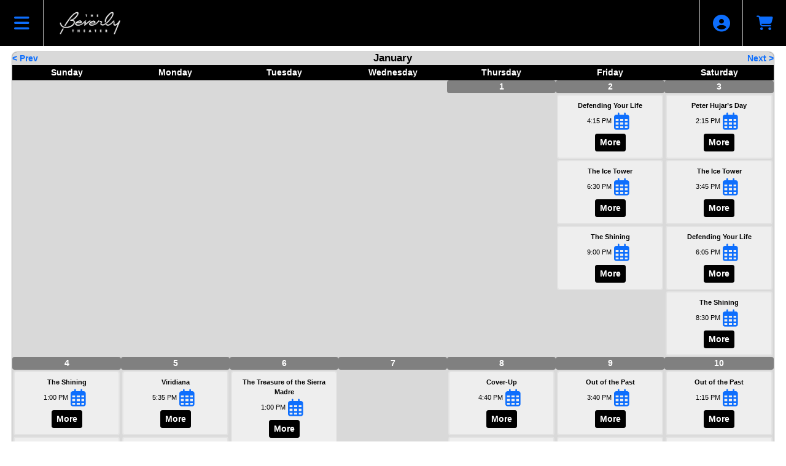

--- FILE ---
content_type: text/html; charset=utf-8
request_url: https://tickets.thebeverlytheater.com/websales/pages/list.aspx?epguid=45ec5527-3946-419d-a7f7-473c987b34d4&
body_size: 13657
content:

<!DOCTYPE html>
<html id="html" xmlns="http://www.w3.org/1999/xhtml" lang="en">
<head><title>
	The Beverly Theater - CALENDAR
</title><meta http-equiv="X-UA-Compatible" content="IE=edge,chrome=1" /><meta name="viewport" content="width=device-width, initial-scale=1, maximum-scale=5" /><link href="../script/extern/bootstrap/bootstrap.min.css" rel="stylesheet" />
	<link rel="stylesheet" href="../styles/atsstyles.css?v=6.39.13.0"  type="text/css" />
	<link id="DefaultStyle" href="../styles/Agile-Modern-Wide/styles.css?v=639014765094100000&amp;" type="text/css" rel="stylesheet" />
	<link rel="stylesheet" href="../script/extern/tinyslide/tiny-slider.css" />
	<script src="../script/extern/tinyslide/tiny-slider.js"></script>
<meta property="fb:app_id" content="2398108403704975" /><script async src="https://www.googletagmanager.com/gtag/js?id=G-TFHQ2MCVV6"></script><script>window.dataLayer = window.dataLayer || [];function gtag(){ dataLayer.push(arguments); }gtag('js', new Date());gtag('config', 'G-TFHQ2MCVV6', { 'cookie_domain': 'none', cookie_flags: 'SameSite=None;Secure' });gtag('event', 'view', { 'send_to': ['G-TFHQ2MCVV6'], 'event_category': 'The Beverly Theater', 'event_label': 'CALENDAR'});gtag('config', 'G-8XFVT6VSW2', { 'cookie_domain': 'none', cookie_flags: 'SameSite=None;Secure' });window.agl_ecommIDs = 'G-8XFVT6VSW2'; aglECCurrencyCode = 'USD';</script><script>var dataLayer = dataLayer || []; window.agl_fbq = true; aglECCurrencyCode = 'USD';</script><script>!function(f,b,e,v,n,t,s){if(f.fbq)return;n=f.fbq=function(){n.callMethod?n.callMethod.apply(n,arguments):n.queue.push(arguments)};if(!f._fbq)f._fbq=n;n.push=n;n.loaded=!0;n.version='2.0';n.queue=[];t=b.createElement(e);t.async=!0;t.src=v;s=b.getElementsByTagName(e)[0];s.parentNode.insertBefore(t,s)}(window, document,'script','https://connect.facebook.net/en_US/fbevents.js');fbq('init', '1100447848029357');fbq('track', 'PageView');</script>
	<script src="../script/extern/jquery/jquery-3.7.1.min.js"></script>
	<script src="../script/extern/popper/popper.min.js"></script>
	<script src="../script/extern/bootstrap/bootstrap.min.js"></script>
	<script src="../includes/AgileTicketing_UtilScripts-v1.js?v=6.39.13.0.01" type="text/javascript"></script>
	<script src="../script/ATSMod.js?v=6.39.13.0" type="text/javascript"></script>
	<!-- script src="../includes/inert.min.js?v=6.39.13.0" type="text/javascript"></script !-->
	<script src="../includes/agl-gtm.js?v=6.39.13.0" type="text/javascript"></script>
</head>
<body id="body" class="agl-body BodyStyle agl-contenttitled agl-autoscroll">
	<form name="Form" method="post" action="./list.aspx?epguid=45ec5527-3946-419d-a7f7-473c987b34d4&amp;" id="Form">
<div>
<input type="hidden" name="__VIEWSTATE" id="__VIEWSTATE" value="/wEPDwUKMTYwOTYyMDMxN2RkqZmoKC4ktMBoysBWW42CFZL+QkXdT/QnWcb/uNXUvWk=" />
</div>

<script type="application/ld+json">[{"@context": "http:\/\/schema.org", "@type": "Event", "name": "Meet Harry and Sally at The Beverly: NYE '26", "startDate": "2025-12-31T21:00:00-08:00", "location": {"@type": "Place", "name": "Segue", "sameAs": "", "address": {"@type": "PostalAddress","addressLocality": "Las Vegas","addressRegion": "NV","postalCode": "89101","streetAddress": "515 S 6th St"}}, "offers": {"@type": "Offer", "url": "https://tickets.thebeverlytheater.com/websales/pages/info.aspx?evtinfo=545169~cdf4c3c6-d199-4d8f-9feb-a214659051d1&epguid=45ec5527-3946-419d-a7f7-473c987b34d4&"}},{"@context": "http:\/\/schema.org", "@type": "Event", "name": "Defending Your Life", "startDate": "2026-01-02T16:15:00-08:00", "location": {"@type": "Place", "name": "The Beverly Theater", "sameAs": "", "address": {"@type": "PostalAddress","addressLocality": "Las Vegas","addressRegion": "NV","postalCode": "89101","streetAddress": "515 S 6th St"}}, "offers": {"@type": "Offer", "url": "https://tickets.thebeverlytheater.com/websales/pages/info.aspx?evtinfo=583615~cdf4c3c6-d199-4d8f-9feb-a214659051d1&epguid=45ec5527-3946-419d-a7f7-473c987b34d4&"}},{"@context": "http:\/\/schema.org", "@type": "Event", "name": "The Ice Tower", "startDate": "2026-01-02T18:30:00-08:00", "location": {"@type": "Place", "name": "The Beverly Theater", "sameAs": "", "address": {"@type": "PostalAddress","addressLocality": "Las Vegas","addressRegion": "NV","postalCode": "89101","streetAddress": "515 S 6th St"}}, "offers": {"@type": "Offer", "url": "https://tickets.thebeverlytheater.com/websales/pages/info.aspx?evtinfo=583607~cdf4c3c6-d199-4d8f-9feb-a214659051d1&epguid=45ec5527-3946-419d-a7f7-473c987b34d4&"}},{"@context": "http:\/\/schema.org", "@type": "Event", "name": "The Shining", "startDate": "2026-01-02T21:00:00-08:00", "location": {"@type": "Place", "name": "The Beverly Theater", "sameAs": "", "address": {"@type": "PostalAddress","addressLocality": "Las Vegas","addressRegion": "NV","postalCode": "89101","streetAddress": "515 S 6th St"}}, "offers": {"@type": "Offer", "url": "https://tickets.thebeverlytheater.com/websales/pages/info.aspx?evtinfo=580780~cdf4c3c6-d199-4d8f-9feb-a214659051d1&epguid=45ec5527-3946-419d-a7f7-473c987b34d4&"}},{"@context": "http:\/\/schema.org", "@type": "Event", "name": "Peter Hujar’s Day", "startDate": "2026-01-03T14:15:00-08:00", "location": {"@type": "Place", "name": "The Beverly Theater", "sameAs": "", "address": {"@type": "PostalAddress","addressLocality": "Las Vegas","addressRegion": "NV","postalCode": "89101","streetAddress": "515 S 6th St"}}, "offers": {"@type": "Offer", "url": "https://tickets.thebeverlytheater.com/websales/pages/info.aspx?evtinfo=583611~cdf4c3c6-d199-4d8f-9feb-a214659051d1&epguid=45ec5527-3946-419d-a7f7-473c987b34d4&"}},{"@context": "http:\/\/schema.org", "@type": "Event", "name": "The Ice Tower", "startDate": "2026-01-03T15:45:00-08:00", "location": {"@type": "Place", "name": "The Beverly Theater", "sameAs": "", "address": {"@type": "PostalAddress","addressLocality": "Las Vegas","addressRegion": "NV","postalCode": "89101","streetAddress": "515 S 6th St"}}, "offers": {"@type": "Offer", "url": "https://tickets.thebeverlytheater.com/websales/pages/info.aspx?evtinfo=583608~cdf4c3c6-d199-4d8f-9feb-a214659051d1&epguid=45ec5527-3946-419d-a7f7-473c987b34d4&"}},{"@context": "http:\/\/schema.org", "@type": "Event", "name": "Defending Your Life", "startDate": "2026-01-03T18:05:00-08:00", "location": {"@type": "Place", "name": "The Beverly Theater", "sameAs": "", "address": {"@type": "PostalAddress","addressLocality": "Las Vegas","addressRegion": "NV","postalCode": "89101","streetAddress": "515 S 6th St"}}, "offers": {"@type": "Offer", "url": "https://tickets.thebeverlytheater.com/websales/pages/info.aspx?evtinfo=583616~cdf4c3c6-d199-4d8f-9feb-a214659051d1&epguid=45ec5527-3946-419d-a7f7-473c987b34d4&"}},{"@context": "http:\/\/schema.org", "@type": "Event", "name": "The Shining", "startDate": "2026-01-03T20:30:00-08:00", "location": {"@type": "Place", "name": "The Beverly Theater", "sameAs": "", "address": {"@type": "PostalAddress","addressLocality": "Las Vegas","addressRegion": "NV","postalCode": "89101","streetAddress": "515 S 6th St"}}, "offers": {"@type": "Offer", "url": "https://tickets.thebeverlytheater.com/websales/pages/info.aspx?evtinfo=580781~cdf4c3c6-d199-4d8f-9feb-a214659051d1&epguid=45ec5527-3946-419d-a7f7-473c987b34d4&"}},{"@context": "http:\/\/schema.org", "@type": "Event", "name": "The Shining", "startDate": "2026-01-04T13:00:00-08:00", "location": {"@type": "Place", "name": "The Beverly Theater", "sameAs": "", "address": {"@type": "PostalAddress","addressLocality": "Las Vegas","addressRegion": "NV","postalCode": "89101","streetAddress": "515 S 6th St"}}, "offers": {"@type": "Offer", "url": "https://tickets.thebeverlytheater.com/websales/pages/info.aspx?evtinfo=580782~cdf4c3c6-d199-4d8f-9feb-a214659051d1&epguid=45ec5527-3946-419d-a7f7-473c987b34d4&"}},{"@context": "http:\/\/schema.org", "@type": "Event", "name": "Defending Your Life", "startDate": "2026-01-04T15:50:00-08:00", "location": {"@type": "Place", "name": "The Beverly Theater", "sameAs": "", "address": {"@type": "PostalAddress","addressLocality": "Las Vegas","addressRegion": "NV","postalCode": "89101","streetAddress": "515 S 6th St"}}, "offers": {"@type": "Offer", "url": "https://tickets.thebeverlytheater.com/websales/pages/info.aspx?evtinfo=583617~cdf4c3c6-d199-4d8f-9feb-a214659051d1&epguid=45ec5527-3946-419d-a7f7-473c987b34d4&"}},{"@context": "http:\/\/schema.org", "@type": "Event", "name": "Peter Hujar’s Day", "startDate": "2026-01-04T18:05:00-08:00", "location": {"@type": "Place", "name": "The Beverly Theater", "sameAs": "", "address": {"@type": "PostalAddress","addressLocality": "Las Vegas","addressRegion": "NV","postalCode": "89101","streetAddress": "515 S 6th St"}}, "offers": {"@type": "Offer", "url": "https://tickets.thebeverlytheater.com/websales/pages/info.aspx?evtinfo=583612~cdf4c3c6-d199-4d8f-9feb-a214659051d1&epguid=45ec5527-3946-419d-a7f7-473c987b34d4&"}},{"@context": "http:\/\/schema.org", "@type": "Event", "name": "Viridiana", "startDate": "2026-01-05T17:35:00-08:00", "location": {"@type": "Place", "name": "The Beverly Theater", "sameAs": "", "address": {"@type": "PostalAddress","addressLocality": "Las Vegas","addressRegion": "NV","postalCode": "89101","streetAddress": "515 S 6th St"}}, "offers": {"@type": "Offer", "url": "https://tickets.thebeverlytheater.com/websales/pages/info.aspx?evtinfo=584299~cdf4c3c6-d199-4d8f-9feb-a214659051d1&epguid=45ec5527-3946-419d-a7f7-473c987b34d4&"}},{"@context": "http:\/\/schema.org", "@type": "Event", "name": "Peter Hujar’s Day", "startDate": "2026-01-05T19:25:00-08:00", "location": {"@type": "Place", "name": "The Beverly Theater", "sameAs": "", "address": {"@type": "PostalAddress","addressLocality": "Las Vegas","addressRegion": "NV","postalCode": "89101","streetAddress": "515 S 6th St"}}, "offers": {"@type": "Offer", "url": "https://tickets.thebeverlytheater.com/websales/pages/info.aspx?evtinfo=583736~cdf4c3c6-d199-4d8f-9feb-a214659051d1&epguid=45ec5527-3946-419d-a7f7-473c987b34d4&"}},{"@context": "http:\/\/schema.org", "@type": "Event", "name": "Defending Your Life", "startDate": "2026-01-05T21:00:00-08:00", "location": {"@type": "Place", "name": "The Beverly Theater", "sameAs": "", "address": {"@type": "PostalAddress","addressLocality": "Las Vegas","addressRegion": "NV","postalCode": "89101","streetAddress": "515 S 6th St"}}, "offers": {"@type": "Offer", "url": "https://tickets.thebeverlytheater.com/websales/pages/info.aspx?evtinfo=583618~cdf4c3c6-d199-4d8f-9feb-a214659051d1&epguid=45ec5527-3946-419d-a7f7-473c987b34d4&"}},{"@context": "http:\/\/schema.org", "@type": "Event", "name": "The Treasure of the Sierra Madre", "startDate": "2026-01-06T13:00:00-08:00", "location": {"@type": "Place", "name": "The Beverly Theater", "sameAs": "", "address": {"@type": "PostalAddress","addressLocality": "Las Vegas","addressRegion": "NV","postalCode": "89101","streetAddress": "515 S 6th St"}}, "offers": {"@type": "Offer", "url": "https://tickets.thebeverlytheater.com/websales/pages/info.aspx?evtinfo=584852~cdf4c3c6-d199-4d8f-9feb-a214659051d1&epguid=45ec5527-3946-419d-a7f7-473c987b34d4&"}},{"@context": "http:\/\/schema.org", "@type": "Event", "name": "The Ice Tower", "startDate": "2026-01-06T18:00:00-08:00", "location": {"@type": "Place", "name": "The Beverly Theater", "sameAs": "", "address": {"@type": "PostalAddress","addressLocality": "Las Vegas","addressRegion": "NV","postalCode": "89101","streetAddress": "515 S 6th St"}}, "offers": {"@type": "Offer", "url": "https://tickets.thebeverlytheater.com/websales/pages/info.aspx?evtinfo=583609~cdf4c3c6-d199-4d8f-9feb-a214659051d1&epguid=45ec5527-3946-419d-a7f7-473c987b34d4&"}},{"@context": "http:\/\/schema.org", "@type": "Event", "name": "Viridiana", "startDate": "2026-01-06T20:15:00-08:00", "location": {"@type": "Place", "name": "The Beverly Theater", "sameAs": "", "address": {"@type": "PostalAddress","addressLocality": "Las Vegas","addressRegion": "NV","postalCode": "89101","streetAddress": "515 S 6th St"}}, "offers": {"@type": "Offer", "url": "https://tickets.thebeverlytheater.com/websales/pages/info.aspx?evtinfo=584300~cdf4c3c6-d199-4d8f-9feb-a214659051d1&epguid=45ec5527-3946-419d-a7f7-473c987b34d4&"}},{"@context": "http:\/\/schema.org", "@type": "Event", "name": "Cover-Up", "startDate": "2026-01-08T16:40:00-08:00", "location": {"@type": "Place", "name": "The Beverly Theater", "sameAs": "", "address": {"@type": "PostalAddress","addressLocality": "Las Vegas","addressRegion": "NV","postalCode": "89101","streetAddress": "515 S 6th St"}}, "offers": {"@type": "Offer", "url": "https://tickets.thebeverlytheater.com/websales/pages/info.aspx?evtinfo=584310~cdf4c3c6-d199-4d8f-9feb-a214659051d1&epguid=45ec5527-3946-419d-a7f7-473c987b34d4&"}},{"@context": "http:\/\/schema.org", "@type": "Event", "name": "Out of the Past", "startDate": "2026-01-08T19:00:00-08:00", "location": {"@type": "Place", "name": "The Beverly Theater", "sameAs": "", "address": {"@type": "PostalAddress","addressLocality": "Las Vegas","addressRegion": "NV","postalCode": "89101","streetAddress": "515 S 6th St"}}, "offers": {"@type": "Offer", "url": "https://tickets.thebeverlytheater.com/websales/pages/info.aspx?evtinfo=584859~cdf4c3c6-d199-4d8f-9feb-a214659051d1&epguid=45ec5527-3946-419d-a7f7-473c987b34d4&"}},{"@context": "http:\/\/schema.org", "@type": "Event", "name": "Mephisto", "startDate": "2026-01-08T21:00:00-08:00", "location": {"@type": "Place", "name": "The Beverly Theater", "sameAs": "", "address": {"@type": "PostalAddress","addressLocality": "Las Vegas","addressRegion": "NV","postalCode": "89101","streetAddress": "515 S 6th St"}}, "offers": {"@type": "Offer", "url": "https://tickets.thebeverlytheater.com/websales/pages/info.aspx?evtinfo=586383~cdf4c3c6-d199-4d8f-9feb-a214659051d1&epguid=45ec5527-3946-419d-a7f7-473c987b34d4&"}},{"@context": "http:\/\/schema.org", "@type": "Event", "name": "Out of the Past", "startDate": "2026-01-09T15:40:00-08:00", "location": {"@type": "Place", "name": "The Beverly Theater", "sameAs": "", "address": {"@type": "PostalAddress","addressLocality": "Las Vegas","addressRegion": "NV","postalCode": "89101","streetAddress": "515 S 6th St"}}, "offers": {"@type": "Offer", "url": "https://tickets.thebeverlytheater.com/websales/pages/info.aspx?evtinfo=585727~cdf4c3c6-d199-4d8f-9feb-a214659051d1&epguid=45ec5527-3946-419d-a7f7-473c987b34d4&"}},{"@context": "http:\/\/schema.org", "@type": "Event", "name": "Blood for Dracula", "startDate": "2026-01-09T17:30:00-08:00", "location": {"@type": "Place", "name": "The Beverly Theater", "sameAs": "", "address": {"@type": "PostalAddress","addressLocality": "Las Vegas","addressRegion": "NV","postalCode": "89101","streetAddress": "515 S 6th St"}}, "offers": {"@type": "Offer", "url": "https://tickets.thebeverlytheater.com/websales/pages/info.aspx?evtinfo=585728~cdf4c3c6-d199-4d8f-9feb-a214659051d1&epguid=45ec5527-3946-419d-a7f7-473c987b34d4&"}},{"@context": "http:\/\/schema.org", "@type": "Event", "name": "Viridiana", "startDate": "2026-01-09T19:30:00-08:00", "location": {"@type": "Place", "name": "The Beverly Theater", "sameAs": "", "address": {"@type": "PostalAddress","addressLocality": "Las Vegas","addressRegion": "NV","postalCode": "89101","streetAddress": "515 S 6th St"}}, "offers": {"@type": "Offer", "url": "https://tickets.thebeverlytheater.com/websales/pages/info.aspx?evtinfo=585731~cdf4c3c6-d199-4d8f-9feb-a214659051d1&epguid=45ec5527-3946-419d-a7f7-473c987b34d4&"}},{"@context": "http:\/\/schema.org", "@type": "Event", "name": "Five Easy Pieces", "startDate": "2026-01-09T21:15:00-08:00", "location": {"@type": "Place", "name": "The Beverly Theater", "sameAs": "", "address": {"@type": "PostalAddress","addressLocality": "Las Vegas","addressRegion": "NV","postalCode": "89101","streetAddress": "515 S 6th St"}}, "offers": {"@type": "Offer", "url": "https://tickets.thebeverlytheater.com/websales/pages/info.aspx?evtinfo=585733~cdf4c3c6-d199-4d8f-9feb-a214659051d1&epguid=45ec5527-3946-419d-a7f7-473c987b34d4&"}},{"@context": "http:\/\/schema.org", "@type": "Event", "name": "Out of the Past", "startDate": "2026-01-10T13:15:00-08:00", "location": {"@type": "Place", "name": "The Beverly Theater", "sameAs": "", "address": {"@type": "PostalAddress","addressLocality": "Las Vegas","addressRegion": "NV","postalCode": "89101","streetAddress": "515 S 6th St"}}, "offers": {"@type": "Offer", "url": "https://tickets.thebeverlytheater.com/websales/pages/info.aspx?evtinfo=584860~cdf4c3c6-d199-4d8f-9feb-a214659051d1&epguid=45ec5527-3946-419d-a7f7-473c987b34d4&"}},{"@context": "http:\/\/schema.org", "@type": "Event", "name": "Mephisto", "startDate": "2026-01-10T15:15:00-08:00", "location": {"@type": "Place", "name": "The Beverly Theater", "sameAs": "", "address": {"@type": "PostalAddress","addressLocality": "Las Vegas","addressRegion": "NV","postalCode": "89101","streetAddress": "515 S 6th St"}}, "offers": {"@type": "Offer", "url": "https://tickets.thebeverlytheater.com/websales/pages/info.aspx?evtinfo=586384~cdf4c3c6-d199-4d8f-9feb-a214659051d1&epguid=45ec5527-3946-419d-a7f7-473c987b34d4&"}},{"@context": "http:\/\/schema.org", "@type": "Event", "name": "Viridiana", "startDate": "2026-01-10T17:25:00-08:00", "location": {"@type": "Place", "name": "The Beverly Theater", "sameAs": "", "address": {"@type": "PostalAddress","addressLocality": "Las Vegas","addressRegion": "NV","postalCode": "89101","streetAddress": "515 S 6th St"}}, "offers": {"@type": "Offer", "url": "https://tickets.thebeverlytheater.com/websales/pages/info.aspx?evtinfo=584301~cdf4c3c6-d199-4d8f-9feb-a214659051d1&epguid=45ec5527-3946-419d-a7f7-473c987b34d4&"}},{"@context": "http:\/\/schema.org", "@type": "Event", "name": "Five Easy Pieces", "startDate": "2026-01-10T19:15:00-08:00", "location": {"@type": "Place", "name": "The Beverly Theater", "sameAs": "", "address": {"@type": "PostalAddress","addressLocality": "Las Vegas","addressRegion": "NV","postalCode": "89101","streetAddress": "515 S 6th St"}}, "offers": {"@type": "Offer", "url": "https://tickets.thebeverlytheater.com/websales/pages/info.aspx?evtinfo=584863~cdf4c3c6-d199-4d8f-9feb-a214659051d1&epguid=45ec5527-3946-419d-a7f7-473c987b34d4&"}},{"@context": "http:\/\/schema.org", "@type": "Event", "name": "Blood for Dracula", "startDate": "2026-01-10T21:15:00-08:00", "location": {"@type": "Place", "name": "The Beverly Theater", "sameAs": "", "address": {"@type": "PostalAddress","addressLocality": "Las Vegas","addressRegion": "NV","postalCode": "89101","streetAddress": "515 S 6th St"}}, "offers": {"@type": "Offer", "url": "https://tickets.thebeverlytheater.com/websales/pages/info.aspx?evtinfo=583620~cdf4c3c6-d199-4d8f-9feb-a214659051d1&epguid=45ec5527-3946-419d-a7f7-473c987b34d4&"}},{"@context": "http:\/\/schema.org", "@type": "Event", "name": "Cover-Up", "startDate": "2026-01-11T13:00:00-08:00", "location": {"@type": "Place", "name": "The Beverly Theater", "sameAs": "", "address": {"@type": "PostalAddress","addressLocality": "Las Vegas","addressRegion": "NV","postalCode": "89101","streetAddress": "515 S 6th St"}}, "offers": {"@type": "Offer", "url": "https://tickets.thebeverlytheater.com/websales/pages/info.aspx?evtinfo=584311~cdf4c3c6-d199-4d8f-9feb-a214659051d1&epguid=45ec5527-3946-419d-a7f7-473c987b34d4&"}},{"@context": "http:\/\/schema.org", "@type": "Event", "name": "Five Easy Pieces", "startDate": "2026-01-11T15:20:00-08:00", "location": {"@type": "Place", "name": "The Beverly Theater", "sameAs": "", "address": {"@type": "PostalAddress","addressLocality": "Las Vegas","addressRegion": "NV","postalCode": "89101","streetAddress": "515 S 6th St"}}, "offers": {"@type": "Offer", "url": "https://tickets.thebeverlytheater.com/websales/pages/info.aspx?evtinfo=584864~cdf4c3c6-d199-4d8f-9feb-a214659051d1&epguid=45ec5527-3946-419d-a7f7-473c987b34d4&"}},{"@context": "http:\/\/schema.org", "@type": "Event", "name": "Out of the Past", "startDate": "2026-01-11T17:20:00-08:00", "location": {"@type": "Place", "name": "The Beverly Theater", "sameAs": "", "address": {"@type": "PostalAddress","addressLocality": "Las Vegas","addressRegion": "NV","postalCode": "89101","streetAddress": "515 S 6th St"}}, "offers": {"@type": "Offer", "url": "https://tickets.thebeverlytheater.com/websales/pages/info.aspx?evtinfo=584861~cdf4c3c6-d199-4d8f-9feb-a214659051d1&epguid=45ec5527-3946-419d-a7f7-473c987b34d4&"}},{"@context": "http:\/\/schema.org", "@type": "Event", "name": "Viridiana", "startDate": "2026-01-12T17:15:00-08:00", "location": {"@type": "Place", "name": "The Beverly Theater", "sameAs": "", "address": {"@type": "PostalAddress","addressLocality": "Las Vegas","addressRegion": "NV","postalCode": "89101","streetAddress": "515 S 6th St"}}, "offers": {"@type": "Offer", "url": "https://tickets.thebeverlytheater.com/websales/pages/info.aspx?evtinfo=584302~cdf4c3c6-d199-4d8f-9feb-a214659051d1&epguid=45ec5527-3946-419d-a7f7-473c987b34d4&"}},{"@context": "http:\/\/schema.org", "@type": "Event", "name": "Mephisto", "startDate": "2026-01-12T19:05:00-08:00", "location": {"@type": "Place", "name": "The Beverly Theater", "sameAs": "", "address": {"@type": "PostalAddress","addressLocality": "Las Vegas","addressRegion": "NV","postalCode": "89101","streetAddress": "515 S 6th St"}}, "offers": {"@type": "Offer", "url": "https://tickets.thebeverlytheater.com/websales/pages/info.aspx?evtinfo=586385~cdf4c3c6-d199-4d8f-9feb-a214659051d1&epguid=45ec5527-3946-419d-a7f7-473c987b34d4&"}},{"@context": "http:\/\/schema.org", "@type": "Event", "name": "Blood for Dracula", "startDate": "2026-01-12T21:15:00-08:00", "location": {"@type": "Place", "name": "The Beverly Theater", "sameAs": "", "address": {"@type": "PostalAddress","addressLocality": "Las Vegas","addressRegion": "NV","postalCode": "89101","streetAddress": "515 S 6th St"}}, "offers": {"@type": "Offer", "url": "https://tickets.thebeverlytheater.com/websales/pages/info.aspx?evtinfo=583621~cdf4c3c6-d199-4d8f-9feb-a214659051d1&epguid=45ec5527-3946-419d-a7f7-473c987b34d4&"}},{"@context": "http:\/\/schema.org", "@type": "Event", "name": "Songs My Brothers Taught Me", "startDate": "2026-01-13T13:00:00-08:00", "location": {"@type": "Place", "name": "The Beverly Theater", "sameAs": "", "address": {"@type": "PostalAddress","addressLocality": "Las Vegas","addressRegion": "NV","postalCode": "89101","streetAddress": "515 S 6th St"}}, "offers": {"@type": "Offer", "url": "https://tickets.thebeverlytheater.com/websales/pages/info.aspx?evtinfo=584854~cdf4c3c6-d199-4d8f-9feb-a214659051d1&epguid=45ec5527-3946-419d-a7f7-473c987b34d4&"}},{"@context": "http:\/\/schema.org", "@type": "Event", "name": "Citizen Kane", "startDate": "2026-01-13T18:00:00-08:00", "location": {"@type": "Place", "name": "The Beverly Theater", "sameAs": "", "address": {"@type": "PostalAddress","addressLocality": "Las Vegas","addressRegion": "NV","postalCode": "89101","streetAddress": "515 S 6th St"}}, "offers": {"@type": "Offer", "url": "https://tickets.thebeverlytheater.com/websales/pages/info.aspx?evtinfo=584868~cdf4c3c6-d199-4d8f-9feb-a214659051d1&epguid=45ec5527-3946-419d-a7f7-473c987b34d4&"}},{"@context": "http:\/\/schema.org", "@type": "Event", "name": "Five Easy Pieces", "startDate": "2026-01-13T20:15:00-08:00", "location": {"@type": "Place", "name": "The Beverly Theater", "sameAs": "", "address": {"@type": "PostalAddress","addressLocality": "Las Vegas","addressRegion": "NV","postalCode": "89101","streetAddress": "515 S 6th St"}}, "offers": {"@type": "Offer", "url": "https://tickets.thebeverlytheater.com/websales/pages/info.aspx?evtinfo=584865~cdf4c3c6-d199-4d8f-9feb-a214659051d1&epguid=45ec5527-3946-419d-a7f7-473c987b34d4&"}},{"@context": "http:\/\/schema.org", "@type": "Event", "name": "Citizen Kane", "startDate": "2026-01-14T17:15:00-08:00", "location": {"@type": "Place", "name": "The Beverly Theater", "sameAs": "", "address": {"@type": "PostalAddress","addressLocality": "Las Vegas","addressRegion": "NV","postalCode": "89101","streetAddress": "515 S 6th St"}}, "offers": {"@type": "Offer", "url": "https://tickets.thebeverlytheater.com/websales/pages/info.aspx?evtinfo=584869~cdf4c3c6-d199-4d8f-9feb-a214659051d1&epguid=45ec5527-3946-419d-a7f7-473c987b34d4&"}},{"@context": "http:\/\/schema.org", "@type": "Event", "name": "Viridiana", "startDate": "2026-01-14T19:30:00-08:00", "location": {"@type": "Place", "name": "The Beverly Theater", "sameAs": "", "address": {"@type": "PostalAddress","addressLocality": "Las Vegas","addressRegion": "NV","postalCode": "89101","streetAddress": "515 S 6th St"}}, "offers": {"@type": "Offer", "url": "https://tickets.thebeverlytheater.com/websales/pages/info.aspx?evtinfo=584303~cdf4c3c6-d199-4d8f-9feb-a214659051d1&epguid=45ec5527-3946-419d-a7f7-473c987b34d4&"}},{"@context": "http:\/\/schema.org", "@type": "Event", "name": "Five Easy Pieces", "startDate": "2026-01-14T21:20:00-08:00", "location": {"@type": "Place", "name": "The Beverly Theater", "sameAs": "", "address": {"@type": "PostalAddress","addressLocality": "Las Vegas","addressRegion": "NV","postalCode": "89101","streetAddress": "515 S 6th St"}}, "offers": {"@type": "Offer", "url": "https://tickets.thebeverlytheater.com/websales/pages/info.aspx?evtinfo=584866~cdf4c3c6-d199-4d8f-9feb-a214659051d1&epguid=45ec5527-3946-419d-a7f7-473c987b34d4&"}},{"@context": "http:\/\/schema.org", "@type": "Event", "name": "A Room with a View", "startDate": "2026-01-15T16:20:00-08:00", "location": {"@type": "Place", "name": "The Beverly Theater", "sameAs": "", "address": {"@type": "PostalAddress","addressLocality": "Las Vegas","addressRegion": "NV","postalCode": "89101","streetAddress": "515 S 6th St"}}, "offers": {"@type": "Offer", "url": "https://tickets.thebeverlytheater.com/websales/pages/info.aspx?evtinfo=588607~cdf4c3c6-d199-4d8f-9feb-a214659051d1&epguid=45ec5527-3946-419d-a7f7-473c987b34d4&"}},{"@context": "http:\/\/schema.org", "@type": "Event", "name": "Cover-Up", "startDate": "2026-01-15T18:40:00-08:00", "location": {"@type": "Place", "name": "The Beverly Theater", "sameAs": "", "address": {"@type": "PostalAddress","addressLocality": "Las Vegas","addressRegion": "NV","postalCode": "89101","streetAddress": "515 S 6th St"}}, "offers": {"@type": "Offer", "url": "https://tickets.thebeverlytheater.com/websales/pages/info.aspx?evtinfo=584312~cdf4c3c6-d199-4d8f-9feb-a214659051d1&epguid=45ec5527-3946-419d-a7f7-473c987b34d4&"}},{"@context": "http:\/\/schema.org", "@type": "Event", "name": "Citizen Kane", "startDate": "2026-01-15T21:00:00-08:00", "location": {"@type": "Place", "name": "The Beverly Theater", "sameAs": "", "address": {"@type": "PostalAddress","addressLocality": "Las Vegas","addressRegion": "NV","postalCode": "89101","streetAddress": "515 S 6th St"}}, "offers": {"@type": "Offer", "url": "https://tickets.thebeverlytheater.com/websales/pages/info.aspx?evtinfo=584870~cdf4c3c6-d199-4d8f-9feb-a214659051d1&epguid=45ec5527-3946-419d-a7f7-473c987b34d4&"}},{"@context": "http:\/\/schema.org", "@type": "Event", "name": "A Room with a View", "startDate": "2026-01-16T16:30:00-08:00", "location": {"@type": "Place", "name": "The Beverly Theater", "sameAs": "", "address": {"@type": "PostalAddress","addressLocality": "Las Vegas","addressRegion": "NV","postalCode": "89101","streetAddress": "515 S 6th St"}}, "offers": {"@type": "Offer", "url": "https://tickets.thebeverlytheater.com/websales/pages/info.aspx?evtinfo=588608~cdf4c3c6-d199-4d8f-9feb-a214659051d1&epguid=45ec5527-3946-419d-a7f7-473c987b34d4&"}},{"@context": "http:\/\/schema.org", "@type": "Event", "name": "Atomic Echoes: Untold Stories from World War II", "startDate": "2026-01-16T19:00:00-08:00", "location": {"@type": "Place", "name": "The Beverly Theater", "sameAs": "", "address": {"@type": "PostalAddress","addressLocality": "Las Vegas","addressRegion": "NV","postalCode": "89101","streetAddress": "515 S 6th St"}}, "offers": {"@type": "Offer", "url": "https://tickets.thebeverlytheater.com/websales/pages/info.aspx?evtinfo=586344~cdf4c3c6-d199-4d8f-9feb-a214659051d1&epguid=45ec5527-3946-419d-a7f7-473c987b34d4&"}},{"@context": "http:\/\/schema.org", "@type": "Event", "name": "Mistress Dispeller", "startDate": "2026-01-17T13:00:00-08:00", "location": {"@type": "Place", "name": "The Beverly Theater", "sameAs": "", "address": {"@type": "PostalAddress","addressLocality": "Las Vegas","addressRegion": "NV","postalCode": "89101","streetAddress": "515 S 6th St"}}, "offers": {"@type": "Offer", "url": "https://tickets.thebeverlytheater.com/websales/pages/info.aspx?evtinfo=584305~cdf4c3c6-d199-4d8f-9feb-a214659051d1&epguid=45ec5527-3946-419d-a7f7-473c987b34d4&"}},{"@context": "http:\/\/schema.org", "@type": "Event", "name": "Citizen Kane", "startDate": "2026-01-17T15:00:00-08:00", "location": {"@type": "Place", "name": "The Beverly Theater", "sameAs": "", "address": {"@type": "PostalAddress","addressLocality": "Las Vegas","addressRegion": "NV","postalCode": "89101","streetAddress": "515 S 6th St"}}, "offers": {"@type": "Offer", "url": "https://tickets.thebeverlytheater.com/websales/pages/info.aspx?evtinfo=584872~cdf4c3c6-d199-4d8f-9feb-a214659051d1&epguid=45ec5527-3946-419d-a7f7-473c987b34d4&"}},{"@context": "http:\/\/schema.org", "@type": "Event", "name": "Citizen Kane", "startDate": "2026-01-19T17:00:00-08:00", "location": {"@type": "Place", "name": "The Beverly Theater", "sameAs": "", "address": {"@type": "PostalAddress","addressLocality": "Las Vegas","addressRegion": "NV","postalCode": "89101","streetAddress": "515 S 6th St"}}, "offers": {"@type": "Offer", "url": "https://tickets.thebeverlytheater.com/websales/pages/info.aspx?evtinfo=587971~cdf4c3c6-d199-4d8f-9feb-a214659051d1&epguid=45ec5527-3946-419d-a7f7-473c987b34d4&"}},{"@context": "http:\/\/schema.org", "@type": "Event", "name": "Mistress Dispeller", "startDate": "2026-01-19T19:15:00-08:00", "location": {"@type": "Place", "name": "The Beverly Theater", "sameAs": "", "address": {"@type": "PostalAddress","addressLocality": "Las Vegas","addressRegion": "NV","postalCode": "89101","streetAddress": "515 S 6th St"}}, "offers": {"@type": "Offer", "url": "https://tickets.thebeverlytheater.com/websales/pages/info.aspx?evtinfo=584308~cdf4c3c6-d199-4d8f-9feb-a214659051d1&epguid=45ec5527-3946-419d-a7f7-473c987b34d4&"}},{"@context": "http:\/\/schema.org", "@type": "Event", "name": "A Room with a View", "startDate": "2026-01-19T21:00:00-08:00", "location": {"@type": "Place", "name": "The Beverly Theater", "sameAs": "", "address": {"@type": "PostalAddress","addressLocality": "Las Vegas","addressRegion": "NV","postalCode": "89101","streetAddress": "515 S 6th St"}}, "offers": {"@type": "Offer", "url": "https://tickets.thebeverlytheater.com/websales/pages/info.aspx?evtinfo=588609~cdf4c3c6-d199-4d8f-9feb-a214659051d1&epguid=45ec5527-3946-419d-a7f7-473c987b34d4&"}},{"@context": "http:\/\/schema.org", "@type": "Event", "name": "The Conformist", "startDate": "2026-01-20T13:00:00-08:00", "location": {"@type": "Place", "name": "The Beverly Theater", "sameAs": "", "address": {"@type": "PostalAddress","addressLocality": "Las Vegas","addressRegion": "NV","postalCode": "89101","streetAddress": "515 S 6th St"}}, "offers": {"@type": "Offer", "url": "https://tickets.thebeverlytheater.com/websales/pages/info.aspx?evtinfo=584855~cdf4c3c6-d199-4d8f-9feb-a214659051d1&epguid=45ec5527-3946-419d-a7f7-473c987b34d4&"}},{"@context": "http:\/\/schema.org", "@type": "Event", "name": "Mistress Dispeller", "startDate": "2026-01-21T16:50:00-08:00", "location": {"@type": "Place", "name": "The Beverly Theater", "sameAs": "", "address": {"@type": "PostalAddress","addressLocality": "Las Vegas","addressRegion": "NV","postalCode": "89101","streetAddress": "515 S 6th St"}}, "offers": {"@type": "Offer", "url": "https://tickets.thebeverlytheater.com/websales/pages/info.aspx?evtinfo=587972~cdf4c3c6-d199-4d8f-9feb-a214659051d1&epguid=45ec5527-3946-419d-a7f7-473c987b34d4&"}},{"@context": "http:\/\/schema.org", "@type": "Event", "name": "A Room with a View", "startDate": "2026-01-21T18:40:00-08:00", "location": {"@type": "Place", "name": "The Beverly Theater", "sameAs": "", "address": {"@type": "PostalAddress","addressLocality": "Las Vegas","addressRegion": "NV","postalCode": "89101","streetAddress": "515 S 6th St"}}, "offers": {"@type": "Offer", "url": "https://tickets.thebeverlytheater.com/websales/pages/info.aspx?evtinfo=588610~cdf4c3c6-d199-4d8f-9feb-a214659051d1&epguid=45ec5527-3946-419d-a7f7-473c987b34d4&"}},{"@context": "http:\/\/schema.org", "@type": "Event", "name": "The Business of Fancydancing", "startDate": "2026-01-21T21:00:00-08:00", "location": {"@type": "Place", "name": "The Beverly Theater", "sameAs": "", "address": {"@type": "PostalAddress","addressLocality": "Las Vegas","addressRegion": "NV","postalCode": "89101","streetAddress": "515 S 6th St"}}, "offers": {"@type": "Offer", "url": "https://tickets.thebeverlytheater.com/websales/pages/info.aspx?evtinfo=584874~cdf4c3c6-d199-4d8f-9feb-a214659051d1&epguid=45ec5527-3946-419d-a7f7-473c987b34d4&"}},{"@context": "http:\/\/schema.org", "@type": "Event", "name": "The Voice of Hind Rajab", "startDate": "2026-01-23T15:00:00-08:00", "location": {"@type": "Place", "name": "The Beverly Theater", "sameAs": "", "address": {"@type": "PostalAddress","addressLocality": "Las Vegas","addressRegion": "NV","postalCode": "89101","streetAddress": "515 S 6th St"}}, "offers": {"@type": "Offer", "url": "https://tickets.thebeverlytheater.com/websales/pages/info.aspx?evtinfo=587472~cdf4c3c6-d199-4d8f-9feb-a214659051d1&epguid=45ec5527-3946-419d-a7f7-473c987b34d4&"}},{"@context": "http:\/\/schema.org", "@type": "Event", "name": "You Got Gold: A Celebration of John Prine", "startDate": "2026-01-23T16:45:00-08:00", "location": {"@type": "Place", "name": "The Beverly Theater", "sameAs": "", "address": {"@type": "PostalAddress","addressLocality": "Las Vegas","addressRegion": "NV","postalCode": "89101","streetAddress": "515 S 6th St"}}, "offers": {"@type": "Offer", "url": "https://tickets.thebeverlytheater.com/websales/pages/info.aspx?evtinfo=584316~cdf4c3c6-d199-4d8f-9feb-a214659051d1&epguid=45ec5527-3946-419d-a7f7-473c987b34d4&"}},{"@context": "http:\/\/schema.org", "@type": "Event", "name": "Resurrection", "startDate": "2026-01-23T18:30:00-08:00", "location": {"@type": "Place", "name": "The Beverly Theater", "sameAs": "", "address": {"@type": "PostalAddress","addressLocality": "Las Vegas","addressRegion": "NV","postalCode": "89101","streetAddress": "515 S 6th St"}}, "offers": {"@type": "Offer", "url": "https://tickets.thebeverlytheater.com/websales/pages/info.aspx?evtinfo=583518~cdf4c3c6-d199-4d8f-9feb-a214659051d1&epguid=45ec5527-3946-419d-a7f7-473c987b34d4&"}},{"@context": "http:\/\/schema.org", "@type": "Event", "name": "Jawbreaker", "startDate": "2026-01-23T21:30:00-08:00", "location": {"@type": "Place", "name": "The Beverly Theater", "sameAs": "", "address": {"@type": "PostalAddress","addressLocality": "Las Vegas","addressRegion": "NV","postalCode": "89101","streetAddress": "515 S 6th St"}}, "offers": {"@type": "Offer", "url": "https://tickets.thebeverlytheater.com/websales/pages/info.aspx?evtinfo=586086~cdf4c3c6-d199-4d8f-9feb-a214659051d1&epguid=45ec5527-3946-419d-a7f7-473c987b34d4&"}},{"@context": "http:\/\/schema.org", "@type": "Event", "name": "The Business of Fancydancing", "startDate": "2026-01-24T14:15:00-08:00", "location": {"@type": "Place", "name": "The Beverly Theater", "sameAs": "", "address": {"@type": "PostalAddress","addressLocality": "Las Vegas","addressRegion": "NV","postalCode": "89101","streetAddress": "515 S 6th St"}}, "offers": {"@type": "Offer", "url": "https://tickets.thebeverlytheater.com/websales/pages/info.aspx?evtinfo=585103~cdf4c3c6-d199-4d8f-9feb-a214659051d1&epguid=45ec5527-3946-419d-a7f7-473c987b34d4&"}},{"@context": "http:\/\/schema.org", "@type": "Event", "name": "The Voice of Hind Rajab", "startDate": "2026-01-24T16:15:00-08:00", "location": {"@type": "Place", "name": "The Beverly Theater", "sameAs": "", "address": {"@type": "PostalAddress","addressLocality": "Las Vegas","addressRegion": "NV","postalCode": "89101","streetAddress": "515 S 6th St"}}, "offers": {"@type": "Offer", "url": "https://tickets.thebeverlytheater.com/websales/pages/info.aspx?evtinfo=587475~cdf4c3c6-d199-4d8f-9feb-a214659051d1&epguid=45ec5527-3946-419d-a7f7-473c987b34d4&"}},{"@context": "http:\/\/schema.org", "@type": "Event", "name": "Resurrection", "startDate": "2026-01-24T18:00:00-08:00", "location": {"@type": "Place", "name": "The Beverly Theater", "sameAs": "", "address": {"@type": "PostalAddress","addressLocality": "Las Vegas","addressRegion": "NV","postalCode": "89101","streetAddress": "515 S 6th St"}}, "offers": {"@type": "Offer", "url": "https://tickets.thebeverlytheater.com/websales/pages/info.aspx?evtinfo=583519~cdf4c3c6-d199-4d8f-9feb-a214659051d1&epguid=45ec5527-3946-419d-a7f7-473c987b34d4&"}},{"@context": "http:\/\/schema.org", "@type": "Event", "name": "Sinners", "startDate": "2026-01-24T21:00:00-08:00", "location": {"@type": "Place", "name": "The Beverly Theater", "sameAs": "", "address": {"@type": "PostalAddress","addressLocality": "Las Vegas","addressRegion": "NV","postalCode": "89101","streetAddress": "515 S 6th St"}}, "offers": {"@type": "Offer", "url": "https://tickets.thebeverlytheater.com/websales/pages/info.aspx?evtinfo=589983~cdf4c3c6-d199-4d8f-9feb-a214659051d1&epguid=45ec5527-3946-419d-a7f7-473c987b34d4&"}},{"@context": "http:\/\/schema.org", "@type": "Event", "name": "You Got Gold: A Celebration of John Prine", "startDate": "2026-01-25T13:00:00-08:00", "location": {"@type": "Place", "name": "The Beverly Theater", "sameAs": "", "address": {"@type": "PostalAddress","addressLocality": "Las Vegas","addressRegion": "NV","postalCode": "89101","streetAddress": "515 S 6th St"}}, "offers": {"@type": "Offer", "url": "https://tickets.thebeverlytheater.com/websales/pages/info.aspx?evtinfo=584318~cdf4c3c6-d199-4d8f-9feb-a214659051d1&epguid=45ec5527-3946-419d-a7f7-473c987b34d4&"}},{"@context": "http:\/\/schema.org", "@type": "Event", "name": "Resurrection", "startDate": "2026-01-25T14:45:00-08:00", "location": {"@type": "Place", "name": "The Beverly Theater", "sameAs": "", "address": {"@type": "PostalAddress","addressLocality": "Las Vegas","addressRegion": "NV","postalCode": "89101","streetAddress": "515 S 6th St"}}, "offers": {"@type": "Offer", "url": "https://tickets.thebeverlytheater.com/websales/pages/info.aspx?evtinfo=583520~cdf4c3c6-d199-4d8f-9feb-a214659051d1&epguid=45ec5527-3946-419d-a7f7-473c987b34d4&"}},{"@context": "http:\/\/schema.org", "@type": "Event", "name": "Sinners", "startDate": "2026-01-25T17:45:00-08:00", "location": {"@type": "Place", "name": "The Beverly Theater", "sameAs": "", "address": {"@type": "PostalAddress","addressLocality": "Las Vegas","addressRegion": "NV","postalCode": "89101","streetAddress": "515 S 6th St"}}, "offers": {"@type": "Offer", "url": "https://tickets.thebeverlytheater.com/websales/pages/info.aspx?evtinfo=589984~cdf4c3c6-d199-4d8f-9feb-a214659051d1&epguid=45ec5527-3946-419d-a7f7-473c987b34d4&"}},{"@context": "http:\/\/schema.org", "@type": "Event", "name": "Sentimental Value", "startDate": "2026-01-26T16:45:00-08:00", "location": {"@type": "Place", "name": "The Beverly Theater", "sameAs": "", "address": {"@type": "PostalAddress","addressLocality": "Las Vegas","addressRegion": "NV","postalCode": "89101","streetAddress": "515 S 6th St"}}, "offers": {"@type": "Offer", "url": "https://tickets.thebeverlytheater.com/websales/pages/info.aspx?evtinfo=590018~cdf4c3c6-d199-4d8f-9feb-a214659051d1&epguid=45ec5527-3946-419d-a7f7-473c987b34d4&"}},{"@context": "http:\/\/schema.org", "@type": "Event", "name": "The Voice of Hind Rajab", "startDate": "2026-01-26T19:25:00-08:00", "location": {"@type": "Place", "name": "The Beverly Theater", "sameAs": "", "address": {"@type": "PostalAddress","addressLocality": "Las Vegas","addressRegion": "NV","postalCode": "89101","streetAddress": "515 S 6th St"}}, "offers": {"@type": "Offer", "url": "https://tickets.thebeverlytheater.com/websales/pages/info.aspx?evtinfo=587477~cdf4c3c6-d199-4d8f-9feb-a214659051d1&epguid=45ec5527-3946-419d-a7f7-473c987b34d4&"}},{"@context": "http:\/\/schema.org", "@type": "Event", "name": "Jawbreaker", "startDate": "2026-01-26T21:15:00-08:00", "location": {"@type": "Place", "name": "The Beverly Theater", "sameAs": "", "address": {"@type": "PostalAddress","addressLocality": "Las Vegas","addressRegion": "NV","postalCode": "89101","streetAddress": "515 S 6th St"}}, "offers": {"@type": "Offer", "url": "https://tickets.thebeverlytheater.com/websales/pages/info.aspx?evtinfo=586087~cdf4c3c6-d199-4d8f-9feb-a214659051d1&epguid=45ec5527-3946-419d-a7f7-473c987b34d4&"}},{"@context": "http:\/\/schema.org", "@type": "Event", "name": "Queen Kelly", "startDate": "2026-01-27T13:00:00-08:00", "location": {"@type": "Place", "name": "The Beverly Theater", "sameAs": "", "address": {"@type": "PostalAddress","addressLocality": "Las Vegas","addressRegion": "NV","postalCode": "89101","streetAddress": "515 S 6th St"}}, "offers": {"@type": "Offer", "url": "https://tickets.thebeverlytheater.com/websales/pages/info.aspx?evtinfo=584857~cdf4c3c6-d199-4d8f-9feb-a214659051d1&epguid=45ec5527-3946-419d-a7f7-473c987b34d4&"}},{"@context": "http:\/\/schema.org", "@type": "Event", "name": "Ronin", "startDate": "2026-01-27T17:45:00-08:00", "location": {"@type": "Place", "name": "The Beverly Theater", "sameAs": "", "address": {"@type": "PostalAddress","addressLocality": "Las Vegas","addressRegion": "NV","postalCode": "89101","streetAddress": "515 S 6th St"}}, "offers": {"@type": "Offer", "url": "https://tickets.thebeverlytheater.com/websales/pages/info.aspx?evtinfo=584323~cdf4c3c6-d199-4d8f-9feb-a214659051d1&epguid=45ec5527-3946-419d-a7f7-473c987b34d4&"}},{"@context": "http:\/\/schema.org", "@type": "Event", "name": "Sentimental Value", "startDate": "2026-01-27T20:05:00-08:00", "location": {"@type": "Place", "name": "The Beverly Theater", "sameAs": "", "address": {"@type": "PostalAddress","addressLocality": "Las Vegas","addressRegion": "NV","postalCode": "89101","streetAddress": "515 S 6th St"}}, "offers": {"@type": "Offer", "url": "https://tickets.thebeverlytheater.com/websales/pages/info.aspx?evtinfo=590019~cdf4c3c6-d199-4d8f-9feb-a214659051d1&epguid=45ec5527-3946-419d-a7f7-473c987b34d4&"}},{"@context": "http:\/\/schema.org", "@type": "Event", "name": "Ronin", "startDate": "2026-01-28T16:15:00-08:00", "location": {"@type": "Place", "name": "The Beverly Theater", "sameAs": "", "address": {"@type": "PostalAddress","addressLocality": "Las Vegas","addressRegion": "NV","postalCode": "89101","streetAddress": "515 S 6th St"}}, "offers": {"@type": "Offer", "url": "https://tickets.thebeverlytheater.com/websales/pages/info.aspx?evtinfo=587511~cdf4c3c6-d199-4d8f-9feb-a214659051d1&epguid=45ec5527-3946-419d-a7f7-473c987b34d4&"}},{"@context": "http:\/\/schema.org", "@type": "Event", "name": "The Voice of Hind Rajab", "startDate": "2026-01-28T18:30:00-08:00", "location": {"@type": "Place", "name": "The Beverly Theater", "sameAs": "", "address": {"@type": "PostalAddress","addressLocality": "Las Vegas","addressRegion": "NV","postalCode": "89101","streetAddress": "515 S 6th St"}}, "offers": {"@type": "Offer", "url": "https://tickets.thebeverlytheater.com/websales/pages/info.aspx?evtinfo=587479~cdf4c3c6-d199-4d8f-9feb-a214659051d1&epguid=45ec5527-3946-419d-a7f7-473c987b34d4&"}},{"@context": "http:\/\/schema.org", "@type": "Event", "name": "Sentimental Value", "startDate": "2026-01-28T20:20:00-08:00", "location": {"@type": "Place", "name": "The Beverly Theater", "sameAs": "", "address": {"@type": "PostalAddress","addressLocality": "Las Vegas","addressRegion": "NV","postalCode": "89101","streetAddress": "515 S 6th St"}}, "offers": {"@type": "Offer", "url": "https://tickets.thebeverlytheater.com/websales/pages/info.aspx?evtinfo=590022~cdf4c3c6-d199-4d8f-9feb-a214659051d1&epguid=45ec5527-3946-419d-a7f7-473c987b34d4&"}},{"@context": "http:\/\/schema.org", "@type": "Event", "name": "Sentimental Value", "startDate": "2026-01-29T16:15:00-08:00", "location": {"@type": "Place", "name": "The Beverly Theater", "sameAs": "", "address": {"@type": "PostalAddress","addressLocality": "Las Vegas","addressRegion": "NV","postalCode": "89101","streetAddress": "515 S 6th St"}}, "offers": {"@type": "Offer", "url": "https://tickets.thebeverlytheater.com/websales/pages/info.aspx?evtinfo=590021~cdf4c3c6-d199-4d8f-9feb-a214659051d1&epguid=45ec5527-3946-419d-a7f7-473c987b34d4&"}},{"@context": "http:\/\/schema.org", "@type": "Event", "name": "Alexis Hill for Governor", "startDate": "2026-01-29T18:00:00-08:00", "location": {"@type": "Place", "name": "Segue", "sameAs": "", "address": {"@type": "PostalAddress","addressLocality": "Las Vegas","addressRegion": "NV","postalCode": "89101","streetAddress": "515 S 6th St"}}, "offers": {"@type": "Offer", "url": "https://tickets.thebeverlytheater.com/websales/pages/info.aspx?evtinfo=588682~cdf4c3c6-d199-4d8f-9feb-a214659051d1&epguid=45ec5527-3946-419d-a7f7-473c987b34d4&"}},{"@context": "http:\/\/schema.org", "@type": "Event", "name": "Found Footage Festival: Vol. 11", "startDate": "2026-01-29T19:30:00-08:00", "location": {"@type": "Place", "name": "The Beverly Theater", "sameAs": "", "address": {"@type": "PostalAddress","addressLocality": "Las Vegas","addressRegion": "NV","postalCode": "89101","streetAddress": "515 S 6th St"}}, "offers": {"@type": "Offer", "url": "https://tickets.thebeverlytheater.com/websales/pages/info.aspx?evtinfo=545219~cdf4c3c6-d199-4d8f-9feb-a214659051d1&epguid=45ec5527-3946-419d-a7f7-473c987b34d4&"}},{"@context": "http:\/\/schema.org", "@type": "Event", "name": "The Voice of Hind Rajab", "startDate": "2026-01-30T15:00:00-08:00", "location": {"@type": "Place", "name": "The Beverly Theater", "sameAs": "", "address": {"@type": "PostalAddress","addressLocality": "Las Vegas","addressRegion": "NV","postalCode": "89101","streetAddress": "515 S 6th St"}}, "offers": {"@type": "Offer", "url": "https://tickets.thebeverlytheater.com/websales/pages/info.aspx?evtinfo=588826~cdf4c3c6-d199-4d8f-9feb-a214659051d1&epguid=45ec5527-3946-419d-a7f7-473c987b34d4&"}},{"@context": "http:\/\/schema.org", "@type": "Event", "name": "Sinners", "startDate": "2026-01-30T16:45:00-08:00", "location": {"@type": "Place", "name": "The Beverly Theater", "sameAs": "", "address": {"@type": "PostalAddress","addressLocality": "Las Vegas","addressRegion": "NV","postalCode": "89101","streetAddress": "515 S 6th St"}}, "offers": {"@type": "Offer", "url": "https://tickets.thebeverlytheater.com/websales/pages/info.aspx?evtinfo=588182~cdf4c3c6-d199-4d8f-9feb-a214659051d1&epguid=45ec5527-3946-419d-a7f7-473c987b34d4&"}},{"@context": "http:\/\/schema.org", "@type": "Event", "name": "It was Just an Accident", "startDate": "2026-01-30T19:25:00-08:00", "location": {"@type": "Place", "name": "The Beverly Theater", "sameAs": "", "address": {"@type": "PostalAddress","addressLocality": "Las Vegas","addressRegion": "NV","postalCode": "89101","streetAddress": "515 S 6th St"}}, "offers": {"@type": "Offer", "url": "https://tickets.thebeverlytheater.com/websales/pages/info.aspx?evtinfo=588186~cdf4c3c6-d199-4d8f-9feb-a214659051d1&epguid=45ec5527-3946-419d-a7f7-473c987b34d4&"}},{"@context": "http:\/\/schema.org", "@type": "Event", "name": "Cronos", "startDate": "2026-01-30T21:30:00-08:00", "location": {"@type": "Place", "name": "The Beverly Theater", "sameAs": "", "address": {"@type": "PostalAddress","addressLocality": "Las Vegas","addressRegion": "NV","postalCode": "89101","streetAddress": "515 S 6th St"}}, "offers": {"@type": "Offer", "url": "https://tickets.thebeverlytheater.com/websales/pages/info.aspx?evtinfo=588200~cdf4c3c6-d199-4d8f-9feb-a214659051d1&epguid=45ec5527-3946-419d-a7f7-473c987b34d4&"}},{"@context": "http:\/\/schema.org", "@type": "Event", "name": "It was Just an Accident", "startDate": "2026-01-31T15:15:00-08:00", "location": {"@type": "Place", "name": "The Beverly Theater", "sameAs": "", "address": {"@type": "PostalAddress","addressLocality": "Las Vegas","addressRegion": "NV","postalCode": "89101","streetAddress": "515 S 6th St"}}, "offers": {"@type": "Offer", "url": "https://tickets.thebeverlytheater.com/websales/pages/info.aspx?evtinfo=588187~cdf4c3c6-d199-4d8f-9feb-a214659051d1&epguid=45ec5527-3946-419d-a7f7-473c987b34d4&"}},{"@context": "http:\/\/schema.org", "@type": "Event", "name": "Sinners", "startDate": "2026-01-31T17:20:00-08:00", "location": {"@type": "Place", "name": "The Beverly Theater", "sameAs": "", "address": {"@type": "PostalAddress","addressLocality": "Las Vegas","addressRegion": "NV","postalCode": "89101","streetAddress": "515 S 6th St"}}, "offers": {"@type": "Offer", "url": "https://tickets.thebeverlytheater.com/websales/pages/info.aspx?evtinfo=588183~cdf4c3c6-d199-4d8f-9feb-a214659051d1&epguid=45ec5527-3946-419d-a7f7-473c987b34d4&"}},{"@context": "http:\/\/schema.org", "@type": "Event", "name": "Amadeus", "startDate": "2026-01-31T20:00:00-08:00", "location": {"@type": "Place", "name": "The Beverly Theater", "sameAs": "", "address": {"@type": "PostalAddress","addressLocality": "Las Vegas","addressRegion": "NV","postalCode": "89101","streetAddress": "515 S 6th St"}}, "offers": {"@type": "Offer", "url": "https://tickets.thebeverlytheater.com/websales/pages/info.aspx?evtinfo=586081~cdf4c3c6-d199-4d8f-9feb-a214659051d1&epguid=45ec5527-3946-419d-a7f7-473c987b34d4&"}}]</script>
<script type="text/javascript">
//<![CDATA[
var EntryCorp = '4478';
var EntryReg = '4477';
var CorpImagePath = 'https://prod5.agileticketing.net/images/user/beverly_4478/';
var EntryGroupName = 'DEFAULT WEB SALES';
var EntryGUID = '45ec5527-3946-419d-a7f7-473c987b34d4';
var EntryCorpName = 'The Beverly Theater';
var EntryRegName = 'The Beverly Theater';
var EntryGroupGUID = 'cdf4c3c6-d199-4d8f-9feb-a214659051d1';
var EntryName = 'CALENDAR';
var ats_PageDescription = 'CALENDAR';
var ats_BackToList = 'list.aspx?epguid=45ec5527-3946-419d-a7f7-473c987b34d4&';
window.ats_IsOutletSession = false;
window.ats_IsKioskSession = false;
var ats_IsAuthenticated = false;
var ats_AppCustToken = '';
var ats_WebPriceTransparency = true;
//]]>
</script>
<div id="fb-root"></div><script>(function(d, s, id) { var js, fjs = d.getElementsByTagName(s)[0]; if (d.getElementById(id)) return; js = d.createElement(s); js.id = id; js.src = "https://connect.facebook.net/en_US/sdk.js#xfbml=1&version=v2.9&appId=2398108403704975"; fjs.parentNode.insertBefore(js, fjs); }(document, 'script', 'facebook-jssdk')); window.fbAsyncInit = function() { FB.init({ appId : '2398108403704975', status : true, cookie : true, xfbml : true, version : 'v2.9' }); ats_FacebookAfterInit('https://tickets.thebeverlytheater.com/websales/pages/login.aspx?epgguid=cdf4c3c6-d199-4d8f-9feb-a214659051d1&returnurl=https%3a%2f%2ftickets.thebeverlytheater.com%2fwebsales%2fpages%2flist.aspx%3fepguid%3d45ec5527-3946-419d-a7f7-473c987b34d4%26&fblogin=true&'); }</script>
<div>

	<input type="hidden" name="__VIEWSTATEGENERATOR" id="__VIEWSTATEGENERATOR" value="55D26876" />
	<input type="hidden" name="__EVENTVALIDATION" id="__EVENTVALIDATION" value="/wEdAAVNXis+5fHm3cacTwPouWcqtHhDtap0qBr9Kal0AHa+xuHBPvoahb3SAL+ir20PInA5A7dLP3yYfX8vQ7tr1yzC8Pxu4mj1px7kJ1WFLEiTA0Hv4nihxybLAKtZCawM+MOBCsugSlqsqCb6jz49spmR" />
</div>
		<div id="container" class="agl-container">
			<div id="intro" class="agl-intro">
				<div id="pageHeader" class="agl-header">
					<div id="navButtons" class="agl-usernav">
<div id="NavBarBlock" class="agl-userlinks">
    
    
	<a id="navbar_lnkSignInOut" class="agl-acct-signinout NavSignInOut" href="https://tickets.thebeverlytheater.com/websales/pages/login.aspx?epgguid=cdf4c3c6-d199-4d8f-9feb-a214659051d1&amp;ReturnURL=https%3a%2f%2ftickets.thebeverlytheater.com%2fwebsales%2fpages%2flist.aspx%3fepguid%3d45ec5527-3946-419d-a7f7-473c987b34d4%26&amp;">Sign In</a>
	
	
	
	
	
	
	<span id="navbar_lblSpacer6" class="agl-acct-spacer">&nbsp;|&nbsp;</span>
	<a id="navbar_lnkMyCalendar" class="agl-acct-mycal NavMyCalendar" href="https://tickets.thebeverlytheater.com/websales/pages/mycal.aspx?epgguid=cdf4c3c6-d199-4d8f-9feb-a214659051d1&amp;">My Calendar&nbsp;</a>
    <span id="navbar_imgMyCalendar" class="agl-acct-mycalimg NavMyCalendarImg fa fa-info-circle" wijtip=""></span>
	
	
	<span id="navbar_lblSpacer1" class="agl-acct-spacer">&nbsp;|&nbsp;</span>
	<a id="navbar_lnkViewBasket" class="agl-acct-cartlink atsCartLink agl-acct-cartlink-empty" agl_cname="" agl_cartcount="" agl_customername="" agl_membership="" agl_membernumber="" href="https://tickets.thebeverlytheater.com/websales/pages/viewbasket.aspx?epgguid=cdf4c3c6-d199-4d8f-9feb-a214659051d1&amp;">Cart (0)</a>
</div></div>
					<div id="headerMenu" class="agl-headerinner">
						<div id="headerInclude" class="agl-headerinclude"><a class="EpgHeaderLink" aria-label="View Website of The Beverly Theater" href="https://www.thebeverlytheater.com/"><img class="EpgHeaderImg EpgHeaderLogo" alt="Organization Logo" src="https://prod5.agileticketing.net/images/user/beverly_4478/WEB LOGO Beverly 75px tall 300dpi.png" border="0" /></a><div class='agl-cf'></div>
</div>
						<div id="BasketContents_navbar" class="agl-navigation"><ul id='nav' class='agl-navigation-main'>
<li class="LinkHeader"><a href='#'>&nbsp;</a>
	<ul class="LinkGroup">
		<li><a href='https://www.thebeverlytheater.com/'>HOME</a></li>
</ul>
</li>
<li class="LinkHeader"><a href='#'>&nbsp;</a>
	<ul class="LinkGroup">
		<li><a href='entrypoint.aspx?GUID=86b428a0-08e5-4327-ae3f-9e72ca6a4432&'>EVENTS</a></li>
</ul>
</li>
<li class="LinkHeader"><a href='#'>&nbsp;</a>
	<ul class="LinkGroup">
		<li><a href='entrypoint.aspx?GUID=45ec5527-3946-419d-a7f7-473c987b34d4&'>CALENDAR</a></li>
</ul>
</li>
<li class="LinkHeader"><a href='#'>MEMBERSHIP</a>
	<ul class="LinkGroup">
		<li><a href='entrypoint.aspx?GUID=d0ef67c6-7fb7-4298-b573-6f796035b177&'>NEW</a></li>
		<li><a href='entrypoint.aspx?GUID=a043d149-ac11-4115-962b-2b8af22b09b4&'>RENEWAL</a></li>
</ul>
</li>
<li class="LinkHeader"><a href='#'>&nbsp;</a>
	<ul class="LinkGroup">
		<li><a href='entrypoint.aspx?GUID=360afec4-1210-4f5d-ae49-c2a6e9b30d5a&'>MERCHANDISE</a></li>
</ul>
</li>
<li class="LinkHeader"><a href='#'>GIFT CERTIFICATES</a>
	<ul class="LinkGroup">
		<li><a href='entrypoint.aspx?GUID=9863abf2-a22e-40a4-b99b-421caf3dab90&'>PURCHASE</a></li>
		<li><a href='entrypoint.aspx?GUID=71fbe9aa-4f6d-40c3-b9f9-d14eb7d1e1b5&'>BALANCE LOOKUP</a></li>
</ul>
</li>
<li class="LinkHeader"><a href='#'>&nbsp;</a>
	<ul class="LinkGroup">
		<li><a href='entrypoint.aspx?GUID=cb9ea8ad-5d4e-46f4-9bde-0784516ac1df&'>SIGN IN</a></li>
</ul>
</li>
</ul></div>
					</div>
				</div>
			</div>
			<div id="pageContent" class="agl-content">
                <table class="agl-columnset columnsSet1" cellspacing="0" cellpadding="0">
	            <tr valign="top">
		            <td class="columnSet1-1" rowspan="3">
			            <div id="column1BottomInclude"></div>
		            </td>
                    <td class="columnSet1-23">
    		            
    <div id="ctl00_CPH1_Col2TopInclude"></div>
	<div class="FilterContainer">
		
		
		<div id="ctl00_CPH1_FilterList" class="FilterList"><div style="clear:both; height: 0px;">&nbsp;</div></div>
		
		<div id="ctl00_CPH1_ViewFilter" class="ViewFilter">
			<span style="float: left; margin: 4px;">View: </span>
			<div style="float: left">
			<select FilterName="view" onchange="javascript:ats_FilterSelect(this);" aria-label="Select a view type">
				<option id="ctl00_CPH1_DetailedView" value="detailed">Detailed</option>
				<option id="ctl00_CPH1_SimpleView" value="simple">Simple</option>
				<option id="ctl00_CPH1_Tiles2View" value="tiles2">2 Column</option>
				<option id="ctl00_CPH1_Tiles3View" value="tiles3">3 Column</option>
				<option id="ctl00_CPH1_Tiles4View" value="tiles4">4 Column</option>
				<option id="ctl00_CPH1_ScheduleView" value="schedule">Schedule</option>
				<option id="ctl00_CPH1_CalendarView" value="calendar" selected="selected">Calendar</option>
			</select>
			</div>
		</div>
		
		<div id="ctl00_CPH1_CategoryBox" class="CategoryBox" style="clear:both;"></div>
	</div>
	<div id="FilterClear" class="FilterClear" style="clear:both;"></div>
	<div id="ctl00_CPH1_AgileListContainer" class="AgileList AgileListDate AgileList-Calendar AgileList-Event " data-slidetime="10">
		<div id="ctl00_CPH1_ListSectionHeader" class="ListSectionHeader"></div>
		
		
		<div id="ctl00_CPH1_EventCalendar_CalendarContainer" class="CalendarContainer">
    <table id="ctl00_CPH1_EventCalendar_CalendarTable" class="CalendarTable" cellpadding="0" cellspacing="3" width="100%">
	<tr class="MainHeader">
		<td colspan="7"><a href="javascript:void(0);" id="ctl00_CPH1_EventCalendar_calPrev" class="PrevLink" style="float: left;" onclick="javascript:ats_GoFilter(&#39;mdy&#39;,&#39;12/01/2025&#39;,null)">&lt; Prev</a><h1 id="ctl00_CPH1_EventCalendar_calMonth" class="MonthHeader" style="display: inline-block; text-align: center;">January</h1><a href="javascript:void(0);" id="ctl00_CPH1_EventCalendar_calNext" class="NextLink" style="float: right;" onclick="javascript:ats_GoFilter(&#39;mdy&#39;,&#39;02/01/2026&#39;,null)">Next &gt;</a></td>
	</tr>
	<tr class="DaysHeader">
		<td width="14%"><div class="DayHeader epgColor1Back">Sunday</div></td>
		<td width="14%"><div class="DayHeader epgColor1Back">Monday</div></td>
		<td width="14%"><div class="DayHeader epgColor1Back">Tuesday</div></td>
		<td width="14%"><div class="DayHeader epgColor1Back">Wednesday</div></td>
		<td width="14%"><div class="DayHeader epgColor1Back">Thursday</div></td>
		<td width="14%"><div class="DayHeader epgColor1Back">Friday</div></td>
		<td width="14%"><div class="DayHeader epgColor1Back">Saturday</div></td>
	</tr>
	<tr class="DaysRow">
		<td class="OutsideDate Past Empty"></td>
		<td class="OutsideDate Past Empty"></td>
		<td class="OutsideDate Past Empty"></td>
		<td class="OutsideDate Past Empty"></td>
		<td class="InsideDate Past Empty"><div class="Date epgColor2Back"><span class="Day">Thursday </span><span class="Mo">Jan </span>1<span class="Suffix">st</span></div></td>
		<td class="InsideDate Past"><div class="Date epgColor2Back"><span class="Day">Friday </span><span class="Mo">Jan </span>2<span class="Suffix">nd</span></div><div class="Item" style='border: solid 2px #e3e3e3;' data-agl_pid="Show-583614" data-agl_name="Defending Your Life" data-agl_category="Show" data-agl_ectype="impression" data-agl_listname="CALENDAR"><div class="Name">Defending Your Life</div><div class="Time" data-agl_pid="Showing-583615" data-agl_name="Defending Your Life" data-agl_category="Showing" data-agl_ectype="impression" data-agl_listname="CALENDAR" data-agl_date="1/2/26 04:15 P"><span>4:15 PM</span><a id="ctl00_CPH1_EventCalendar_ctl21_mc_583615" class="MyCalLink MyCalNotAdded" aria-label="My Calendar Toggle" href="javascript: ats_MyCalendarActions('ctl00_CPH1_EventCalendar_ctl21_mc_583615', 583615);" mctip=""><span class="ico">&nbsp;</span></a></div><div class="More"><a aria-label="View Details - Defending Your Life" class="agl-epgbutton ViewLink" href="info.aspx?evtinfo=583614~cdf4c3c6-d199-4d8f-9feb-a214659051d1&epguid=45ec5527-3946-419d-a7f7-473c987b34d4&mdy=1/2/2026&">More</a></div></div><div class="Item" style='border: solid 2px #e3e3e3;' data-agl_pid="Show-583606" data-agl_name="The Ice Tower" data-agl_category="Show" data-agl_ectype="impression" data-agl_listname="CALENDAR"><div class="Name">The Ice Tower</div><div class="Time" data-agl_pid="Showing-583607" data-agl_name="The Ice Tower" data-agl_category="Showing" data-agl_ectype="impression" data-agl_listname="CALENDAR" data-agl_date="1/2/26 06:30 P"><span>6:30 PM</span><a id="ctl00_CPH1_EventCalendar_ctl21_mc_583607" class="MyCalLink MyCalNotAdded" aria-label="My Calendar Toggle" href="javascript: ats_MyCalendarActions('ctl00_CPH1_EventCalendar_ctl21_mc_583607', 583607);" mctip=""><span class="ico">&nbsp;</span></a></div><div class="More"><a aria-label="View Details - The Ice Tower" class="agl-epgbutton ViewLink" href="info.aspx?evtinfo=583606~cdf4c3c6-d199-4d8f-9feb-a214659051d1&epguid=45ec5527-3946-419d-a7f7-473c987b34d4&mdy=1/2/2026&">More</a></div></div><div class="Item" style='border: solid 2px #e3e3e3;' data-agl_pid="Show-337573" data-agl_name="The Shining" data-agl_category="Show" data-agl_ectype="impression" data-agl_listname="CALENDAR"><div class="Name">The Shining</div><div class="Time" data-agl_pid="Showing-580780" data-agl_name="The Shining" data-agl_category="Showing" data-agl_ectype="impression" data-agl_listname="CALENDAR" data-agl_date="1/2/26 09:00 P"><span>9:00 PM</span><a id="ctl00_CPH1_EventCalendar_ctl21_mc_580780" class="MyCalLink MyCalNotAdded" aria-label="My Calendar Toggle" href="javascript: ats_MyCalendarActions('ctl00_CPH1_EventCalendar_ctl21_mc_580780', 580780);" mctip=""><span class="ico">&nbsp;</span></a></div><div class="More"><a aria-label="View Details - The Shining" class="agl-epgbutton ViewLink" href="info.aspx?evtinfo=337573~cdf4c3c6-d199-4d8f-9feb-a214659051d1&epguid=45ec5527-3946-419d-a7f7-473c987b34d4&mdy=1/2/2026&">More</a></div></div></td>
		<td class="InsideDate Past"><div class="Date epgColor2Back"><span class="Day">Saturday </span><span class="Mo">Jan </span>3<span class="Suffix">rd</span></div><div class="Item" style='border: solid 2px #e3e3e3;' data-agl_pid="Show-583610" data-agl_name="Peter Hujar’s Day" data-agl_category="Show" data-agl_ectype="impression" data-agl_listname="CALENDAR"><div class="Name">Peter Hujar’s Day</div><div class="Time" data-agl_pid="Showing-583611" data-agl_name="Peter Hujar’s Day" data-agl_category="Showing" data-agl_ectype="impression" data-agl_listname="CALENDAR" data-agl_date="1/3/26 02:15 P"><span>2:15 PM</span><a id="ctl00_CPH1_EventCalendar_ctl23_mc_583611" class="MyCalLink MyCalNotAdded" aria-label="My Calendar Toggle" href="javascript: ats_MyCalendarActions('ctl00_CPH1_EventCalendar_ctl23_mc_583611', 583611);" mctip=""><span class="ico">&nbsp;</span></a></div><div class="More"><a aria-label="View Details - Peter Hujar’s Day" class="agl-epgbutton ViewLink" href="info.aspx?evtinfo=583610~cdf4c3c6-d199-4d8f-9feb-a214659051d1&epguid=45ec5527-3946-419d-a7f7-473c987b34d4&mdy=1/3/2026&">More</a></div></div><div class="Item" style='border: solid 2px #e3e3e3;' data-agl_pid="Show-583606" data-agl_name="The Ice Tower" data-agl_category="Show" data-agl_ectype="impression" data-agl_listname="CALENDAR"><div class="Name">The Ice Tower</div><div class="Time" data-agl_pid="Showing-583608" data-agl_name="The Ice Tower" data-agl_category="Showing" data-agl_ectype="impression" data-agl_listname="CALENDAR" data-agl_date="1/3/26 03:45 P"><span>3:45 PM</span><a id="ctl00_CPH1_EventCalendar_ctl23_mc_583608" class="MyCalLink MyCalNotAdded" aria-label="My Calendar Toggle" href="javascript: ats_MyCalendarActions('ctl00_CPH1_EventCalendar_ctl23_mc_583608', 583608);" mctip=""><span class="ico">&nbsp;</span></a></div><div class="More"><a aria-label="View Details - The Ice Tower" class="agl-epgbutton ViewLink" href="info.aspx?evtinfo=583606~cdf4c3c6-d199-4d8f-9feb-a214659051d1&epguid=45ec5527-3946-419d-a7f7-473c987b34d4&mdy=1/3/2026&">More</a></div></div><div class="Item" style='border: solid 2px #e3e3e3;' data-agl_pid="Show-583614" data-agl_name="Defending Your Life" data-agl_category="Show" data-agl_ectype="impression" data-agl_listname="CALENDAR"><div class="Name">Defending Your Life</div><div class="Time" data-agl_pid="Showing-583616" data-agl_name="Defending Your Life" data-agl_category="Showing" data-agl_ectype="impression" data-agl_listname="CALENDAR" data-agl_date="1/3/26 06:05 P"><span>6:05 PM</span><a id="ctl00_CPH1_EventCalendar_ctl23_mc_583616" class="MyCalLink MyCalNotAdded" aria-label="My Calendar Toggle" href="javascript: ats_MyCalendarActions('ctl00_CPH1_EventCalendar_ctl23_mc_583616', 583616);" mctip=""><span class="ico">&nbsp;</span></a></div><div class="More"><a aria-label="View Details - Defending Your Life" class="agl-epgbutton ViewLink" href="info.aspx?evtinfo=583614~cdf4c3c6-d199-4d8f-9feb-a214659051d1&epguid=45ec5527-3946-419d-a7f7-473c987b34d4&mdy=1/3/2026&">More</a></div></div><div class="Item" style='border: solid 2px #e3e3e3;' data-agl_pid="Show-337573" data-agl_name="The Shining" data-agl_category="Show" data-agl_ectype="impression" data-agl_listname="CALENDAR"><div class="Name">The Shining</div><div class="Time" data-agl_pid="Showing-580781" data-agl_name="The Shining" data-agl_category="Showing" data-agl_ectype="impression" data-agl_listname="CALENDAR" data-agl_date="1/3/26 08:30 P"><span>8:30 PM</span><a id="ctl00_CPH1_EventCalendar_ctl23_mc_580781" class="MyCalLink MyCalNotAdded" aria-label="My Calendar Toggle" href="javascript: ats_MyCalendarActions('ctl00_CPH1_EventCalendar_ctl23_mc_580781', 580781);" mctip=""><span class="ico">&nbsp;</span></a></div><div class="More"><a aria-label="View Details - The Shining" class="agl-epgbutton ViewLink" href="info.aspx?evtinfo=337573~cdf4c3c6-d199-4d8f-9feb-a214659051d1&epguid=45ec5527-3946-419d-a7f7-473c987b34d4&mdy=1/3/2026&">More</a></div></div></td>
	</tr>
	<tr class="DaysRow">
		<td class="InsideDate Past"><div class="Date epgColor2Back"><span class="Day">Sunday </span><span class="Mo">Jan </span>4<span class="Suffix">th</span></div><div class="Item" style='border: solid 2px #e3e3e3;' data-agl_pid="Show-337573" data-agl_name="The Shining" data-agl_category="Show" data-agl_ectype="impression" data-agl_listname="CALENDAR"><div class="Name">The Shining</div><div class="Time" data-agl_pid="Showing-580782" data-agl_name="The Shining" data-agl_category="Showing" data-agl_ectype="impression" data-agl_listname="CALENDAR" data-agl_date="1/4/26 01:00 P"><span>1:00 PM</span><a id="ctl00_CPH1_EventCalendar_ctl26_mc_580782" class="MyCalLink MyCalNotAdded" aria-label="My Calendar Toggle" href="javascript: ats_MyCalendarActions('ctl00_CPH1_EventCalendar_ctl26_mc_580782', 580782);" mctip=""><span class="ico">&nbsp;</span></a></div><div class="More"><a aria-label="View Details - The Shining" class="agl-epgbutton ViewLink" href="info.aspx?evtinfo=337573~cdf4c3c6-d199-4d8f-9feb-a214659051d1&epguid=45ec5527-3946-419d-a7f7-473c987b34d4&mdy=1/4/2026&">More</a></div></div><div class="Item" style='border: solid 2px #e3e3e3;' data-agl_pid="Show-583614" data-agl_name="Defending Your Life" data-agl_category="Show" data-agl_ectype="impression" data-agl_listname="CALENDAR"><div class="Name">Defending Your Life</div><div class="Time" data-agl_pid="Showing-583617" data-agl_name="Defending Your Life" data-agl_category="Showing" data-agl_ectype="impression" data-agl_listname="CALENDAR" data-agl_date="1/4/26 03:50 P"><span>3:50 PM</span><a id="ctl00_CPH1_EventCalendar_ctl26_mc_583617" class="MyCalLink MyCalNotAdded" aria-label="My Calendar Toggle" href="javascript: ats_MyCalendarActions('ctl00_CPH1_EventCalendar_ctl26_mc_583617', 583617);" mctip=""><span class="ico">&nbsp;</span></a></div><div class="More"><a aria-label="View Details - Defending Your Life" class="agl-epgbutton ViewLink" href="info.aspx?evtinfo=583614~cdf4c3c6-d199-4d8f-9feb-a214659051d1&epguid=45ec5527-3946-419d-a7f7-473c987b34d4&mdy=1/4/2026&">More</a></div></div><div class="Item" style='border: solid 2px #e3e3e3;' data-agl_pid="Show-583610" data-agl_name="Peter Hujar’s Day" data-agl_category="Show" data-agl_ectype="impression" data-agl_listname="CALENDAR"><div class="Name">Peter Hujar’s Day</div><div class="Time" data-agl_pid="Showing-583612" data-agl_name="Peter Hujar’s Day" data-agl_category="Showing" data-agl_ectype="impression" data-agl_listname="CALENDAR" data-agl_date="1/4/26 06:05 P"><span>6:05 PM</span><a id="ctl00_CPH1_EventCalendar_ctl26_mc_583612" class="MyCalLink MyCalNotAdded" aria-label="My Calendar Toggle" href="javascript: ats_MyCalendarActions('ctl00_CPH1_EventCalendar_ctl26_mc_583612', 583612);" mctip=""><span class="ico">&nbsp;</span></a></div><div class="More"><a aria-label="View Details - Peter Hujar’s Day" class="agl-epgbutton ViewLink" href="info.aspx?evtinfo=583610~cdf4c3c6-d199-4d8f-9feb-a214659051d1&epguid=45ec5527-3946-419d-a7f7-473c987b34d4&mdy=1/4/2026&">More</a></div></div></td>
		<td class="InsideDate Past"><div class="Date epgColor2Back"><span class="Day">Monday </span><span class="Mo">Jan </span>5<span class="Suffix">th</span></div><div class="Item" style='border: solid 2px #e3e3e3;' data-agl_pid="Show-584298" data-agl_name="Viridiana" data-agl_category="Show" data-agl_ectype="impression" data-agl_listname="CALENDAR"><div class="Name">Viridiana</div><div class="Time" data-agl_pid="Showing-584299" data-agl_name="Viridiana" data-agl_category="Showing" data-agl_ectype="impression" data-agl_listname="CALENDAR" data-agl_date="1/5/26 05:35 P"><span>5:35 PM</span><a id="ctl00_CPH1_EventCalendar_ctl28_mc_584299" class="MyCalLink MyCalNotAdded" aria-label="My Calendar Toggle" href="javascript: ats_MyCalendarActions('ctl00_CPH1_EventCalendar_ctl28_mc_584299', 584299);" mctip=""><span class="ico">&nbsp;</span></a></div><div class="More"><a aria-label="View Details - Viridiana" class="agl-epgbutton ViewLink" href="info.aspx?evtinfo=584298~cdf4c3c6-d199-4d8f-9feb-a214659051d1&epguid=45ec5527-3946-419d-a7f7-473c987b34d4&mdy=1/5/2026&">More</a></div></div><div class="Item" style='border: solid 2px #e3e3e3;' data-agl_pid="Show-583610" data-agl_name="Peter Hujar’s Day" data-agl_category="Show" data-agl_ectype="impression" data-agl_listname="CALENDAR"><div class="Name">Peter Hujar’s Day</div><div class="Time" data-agl_pid="Showing-583736" data-agl_name="Peter Hujar’s Day" data-agl_category="Showing" data-agl_ectype="impression" data-agl_listname="CALENDAR" data-agl_date="1/5/26 07:25 P"><span>7:25 PM</span><a id="ctl00_CPH1_EventCalendar_ctl28_mc_583736" class="MyCalLink MyCalNotAdded" aria-label="My Calendar Toggle" href="javascript: ats_MyCalendarActions('ctl00_CPH1_EventCalendar_ctl28_mc_583736', 583736);" mctip=""><span class="ico">&nbsp;</span></a></div><div class="More"><a aria-label="View Details - Peter Hujar’s Day" class="agl-epgbutton ViewLink" href="info.aspx?evtinfo=583610~cdf4c3c6-d199-4d8f-9feb-a214659051d1&epguid=45ec5527-3946-419d-a7f7-473c987b34d4&mdy=1/5/2026&">More</a></div></div><div class="Item" style='border: solid 2px #e3e3e3;' data-agl_pid="Show-583614" data-agl_name="Defending Your Life" data-agl_category="Show" data-agl_ectype="impression" data-agl_listname="CALENDAR"><div class="Name">Defending Your Life</div><div class="Time" data-agl_pid="Showing-583618" data-agl_name="Defending Your Life" data-agl_category="Showing" data-agl_ectype="impression" data-agl_listname="CALENDAR" data-agl_date="1/5/26 09:00 P"><span>9:00 PM</span><a id="ctl00_CPH1_EventCalendar_ctl28_mc_583618" class="MyCalLink MyCalNotAdded" aria-label="My Calendar Toggle" href="javascript: ats_MyCalendarActions('ctl00_CPH1_EventCalendar_ctl28_mc_583618', 583618);" mctip=""><span class="ico">&nbsp;</span></a></div><div class="More"><a aria-label="View Details - Defending Your Life" class="agl-epgbutton ViewLink" href="info.aspx?evtinfo=583614~cdf4c3c6-d199-4d8f-9feb-a214659051d1&epguid=45ec5527-3946-419d-a7f7-473c987b34d4&mdy=1/5/2026&">More</a></div></div></td>
		<td class="InsideDate Past"><div class="Date epgColor2Back"><span class="Day">Tuesday </span><span class="Mo">Jan </span>6<span class="Suffix">th</span></div><div class="Item" style='border: solid 2px #e3e3e3;' data-agl_pid="Show-584851" data-agl_name="The Treasure of the Sierra Madre" data-agl_category="Show" data-agl_ectype="impression" data-agl_listname="CALENDAR"><div class="Name">The Treasure of the Sierra Madre</div><div class="Time" data-agl_pid="Showing-584852" data-agl_name="The Treasure of the Sierra Madre" data-agl_category="Showing" data-agl_ectype="impression" data-agl_listname="CALENDAR" data-agl_date="1/6/26 01:00 P"><span>1:00 PM</span><a id="ctl00_CPH1_EventCalendar_ctl30_mc_584852" class="MyCalLink MyCalNotAdded" aria-label="My Calendar Toggle" href="javascript: ats_MyCalendarActions('ctl00_CPH1_EventCalendar_ctl30_mc_584852', 584852);" mctip=""><span class="ico">&nbsp;</span></a></div><div class="More"><a aria-label="View Details - The Treasure of the Sierra Madre" class="agl-epgbutton ViewLink" href="info.aspx?evtinfo=584851~cdf4c3c6-d199-4d8f-9feb-a214659051d1&epguid=45ec5527-3946-419d-a7f7-473c987b34d4&mdy=1/6/2026&">More</a></div></div><div class="Item" style='border: solid 2px #e3e3e3;' data-agl_pid="Show-583606" data-agl_name="The Ice Tower" data-agl_category="Show" data-agl_ectype="impression" data-agl_listname="CALENDAR"><div class="Name">The Ice Tower</div><div class="Time" data-agl_pid="Showing-583609" data-agl_name="The Ice Tower" data-agl_category="Showing" data-agl_ectype="impression" data-agl_listname="CALENDAR" data-agl_date="1/6/26 06:00 P"><span>6:00 PM</span><a id="ctl00_CPH1_EventCalendar_ctl30_mc_583609" class="MyCalLink MyCalNotAdded" aria-label="My Calendar Toggle" href="javascript: ats_MyCalendarActions('ctl00_CPH1_EventCalendar_ctl30_mc_583609', 583609);" mctip=""><span class="ico">&nbsp;</span></a></div><div class="More"><a aria-label="View Details - The Ice Tower" class="agl-epgbutton ViewLink" href="info.aspx?evtinfo=583606~cdf4c3c6-d199-4d8f-9feb-a214659051d1&epguid=45ec5527-3946-419d-a7f7-473c987b34d4&mdy=1/6/2026&">More</a></div></div><div class="Item" style='border: solid 2px #e3e3e3;' data-agl_pid="Show-584298" data-agl_name="Viridiana" data-agl_category="Show" data-agl_ectype="impression" data-agl_listname="CALENDAR"><div class="Name">Viridiana</div><div class="Time" data-agl_pid="Showing-584300" data-agl_name="Viridiana" data-agl_category="Showing" data-agl_ectype="impression" data-agl_listname="CALENDAR" data-agl_date="1/6/26 08:15 P"><span>8:15 PM</span><a id="ctl00_CPH1_EventCalendar_ctl30_mc_584300" class="MyCalLink MyCalNotAdded" aria-label="My Calendar Toggle" href="javascript: ats_MyCalendarActions('ctl00_CPH1_EventCalendar_ctl30_mc_584300', 584300);" mctip=""><span class="ico">&nbsp;</span></a></div><div class="More"><a aria-label="View Details - Viridiana" class="agl-epgbutton ViewLink" href="info.aspx?evtinfo=584298~cdf4c3c6-d199-4d8f-9feb-a214659051d1&epguid=45ec5527-3946-419d-a7f7-473c987b34d4&mdy=1/6/2026&">More</a></div></div></td>
		<td class="InsideDate Past Empty"><div class="Date epgColor2Back"><span class="Day">Wednesday </span><span class="Mo">Jan </span>7<span class="Suffix">th</span></div></td>
		<td class="InsideDate Past"><div class="Date epgColor2Back"><span class="Day">Thursday </span><span class="Mo">Jan </span>8<span class="Suffix">th</span></div><div class="Item" style='border: solid 2px #e3e3e3;' data-agl_pid="Show-584309" data-agl_name="Cover-Up" data-agl_category="Show" data-agl_ectype="impression" data-agl_listname="CALENDAR"><div class="Name">Cover-Up</div><div class="Time" data-agl_pid="Showing-584310" data-agl_name="Cover-Up" data-agl_category="Showing" data-agl_ectype="impression" data-agl_listname="CALENDAR" data-agl_date="1/8/26 04:40 P"><span>4:40 PM</span><a id="ctl00_CPH1_EventCalendar_ctl34_mc_584310" class="MyCalLink MyCalNotAdded" aria-label="My Calendar Toggle" href="javascript: ats_MyCalendarActions('ctl00_CPH1_EventCalendar_ctl34_mc_584310', 584310);" mctip=""><span class="ico">&nbsp;</span></a></div><div class="More"><a aria-label="View Details - Cover-Up" class="agl-epgbutton ViewLink" href="info.aspx?evtinfo=584309~cdf4c3c6-d199-4d8f-9feb-a214659051d1&epguid=45ec5527-3946-419d-a7f7-473c987b34d4&mdy=1/8/2026&">More</a></div></div><div class="Item" style='border: solid 2px #e3e3e3;' data-agl_pid="Show-584858" data-agl_name="Out of the Past" data-agl_category="Show" data-agl_ectype="impression" data-agl_listname="CALENDAR"><div class="Name">Out of the Past</div><div class="Time" data-agl_pid="Showing-584859" data-agl_name="Out of the Past" data-agl_category="Showing" data-agl_ectype="impression" data-agl_listname="CALENDAR" data-agl_date="1/8/26 07:00 P"><span>7:00 PM</span><a id="ctl00_CPH1_EventCalendar_ctl34_mc_584859" class="MyCalLink MyCalNotAdded" aria-label="My Calendar Toggle" href="javascript: ats_MyCalendarActions('ctl00_CPH1_EventCalendar_ctl34_mc_584859', 584859);" mctip=""><span class="ico">&nbsp;</span></a></div><div class="More"><a aria-label="View Details - Out of the Past" class="agl-epgbutton ViewLink" href="info.aspx?evtinfo=584858~cdf4c3c6-d199-4d8f-9feb-a214659051d1&epguid=45ec5527-3946-419d-a7f7-473c987b34d4&mdy=1/8/2026&">More</a></div></div><div class="Item" style='border: solid 2px #e3e3e3;' data-agl_pid="Show-586382" data-agl_name="Mephisto" data-agl_category="Show" data-agl_ectype="impression" data-agl_listname="CALENDAR"><div class="Name">Mephisto</div><div class="Time" data-agl_pid="Showing-586383" data-agl_name="Mephisto" data-agl_category="Showing" data-agl_ectype="impression" data-agl_listname="CALENDAR" data-agl_date="1/8/26 09:00 P"><span>9:00 PM</span><a id="ctl00_CPH1_EventCalendar_ctl34_mc_586383" class="MyCalLink MyCalNotAdded" aria-label="My Calendar Toggle" href="javascript: ats_MyCalendarActions('ctl00_CPH1_EventCalendar_ctl34_mc_586383', 586383);" mctip=""><span class="ico">&nbsp;</span></a></div><div class="More"><a aria-label="View Details - Mephisto" class="agl-epgbutton ViewLink" href="info.aspx?evtinfo=586382~cdf4c3c6-d199-4d8f-9feb-a214659051d1&epguid=45ec5527-3946-419d-a7f7-473c987b34d4&mdy=1/8/2026&">More</a></div></div></td>
		<td class="InsideDate Past"><div class="Date epgColor2Back"><span class="Day">Friday </span><span class="Mo">Jan </span>9<span class="Suffix">th</span></div><div class="Item" style='border: solid 2px #e3e3e3;' data-agl_pid="Show-584858" data-agl_name="Out of the Past" data-agl_category="Show" data-agl_ectype="impression" data-agl_listname="CALENDAR"><div class="Name">Out of the Past</div><div class="Time" data-agl_pid="Showing-585727" data-agl_name="Out of the Past" data-agl_category="Showing" data-agl_ectype="impression" data-agl_listname="CALENDAR" data-agl_date="1/9/26 03:40 P"><span>3:40 PM</span><a id="ctl00_CPH1_EventCalendar_ctl36_mc_585727" class="MyCalLink MyCalNotAdded" aria-label="My Calendar Toggle" href="javascript: ats_MyCalendarActions('ctl00_CPH1_EventCalendar_ctl36_mc_585727', 585727);" mctip=""><span class="ico">&nbsp;</span></a></div><div class="More"><a aria-label="View Details - Out of the Past" class="agl-epgbutton ViewLink" href="info.aspx?evtinfo=584858~cdf4c3c6-d199-4d8f-9feb-a214659051d1&epguid=45ec5527-3946-419d-a7f7-473c987b34d4&mdy=1/9/2026&">More</a></div></div><div class="Item" style='border: solid 2px #e3e3e3;' data-agl_pid="Show-583619" data-agl_name="Blood for Dracula" data-agl_category="Show" data-agl_ectype="impression" data-agl_listname="CALENDAR"><div class="Name">Blood for Dracula</div><div class="Time" data-agl_pid="Showing-585728" data-agl_name="Blood for Dracula" data-agl_category="Showing" data-agl_ectype="impression" data-agl_listname="CALENDAR" data-agl_date="1/9/26 05:30 P"><span>5:30 PM</span><a id="ctl00_CPH1_EventCalendar_ctl36_mc_585728" class="MyCalLink MyCalNotAdded" aria-label="My Calendar Toggle" href="javascript: ats_MyCalendarActions('ctl00_CPH1_EventCalendar_ctl36_mc_585728', 585728);" mctip=""><span class="ico">&nbsp;</span></a></div><div class="More"><a aria-label="View Details - Blood for Dracula" class="agl-epgbutton ViewLink" href="info.aspx?evtinfo=583619~cdf4c3c6-d199-4d8f-9feb-a214659051d1&epguid=45ec5527-3946-419d-a7f7-473c987b34d4&mdy=1/9/2026&">More</a></div></div><div class="Item" style='border: solid 2px #e3e3e3;' data-agl_pid="Show-584298" data-agl_name="Viridiana" data-agl_category="Show" data-agl_ectype="impression" data-agl_listname="CALENDAR"><div class="Name">Viridiana</div><div class="Time" data-agl_pid="Showing-585731" data-agl_name="Viridiana" data-agl_category="Showing" data-agl_ectype="impression" data-agl_listname="CALENDAR" data-agl_date="1/9/26 07:30 P"><span>7:30 PM</span><a id="ctl00_CPH1_EventCalendar_ctl36_mc_585731" class="MyCalLink MyCalNotAdded" aria-label="My Calendar Toggle" href="javascript: ats_MyCalendarActions('ctl00_CPH1_EventCalendar_ctl36_mc_585731', 585731);" mctip=""><span class="ico">&nbsp;</span></a></div><div class="More"><a aria-label="View Details - Viridiana" class="agl-epgbutton ViewLink" href="info.aspx?evtinfo=584298~cdf4c3c6-d199-4d8f-9feb-a214659051d1&epguid=45ec5527-3946-419d-a7f7-473c987b34d4&mdy=1/9/2026&">More</a></div></div><div class="Item" style='border: solid 2px #e3e3e3;' data-agl_pid="Show-584862" data-agl_name="Five Easy Pieces" data-agl_category="Show" data-agl_ectype="impression" data-agl_listname="CALENDAR"><div class="Name">Five Easy Pieces</div><div class="Time" data-agl_pid="Showing-585733" data-agl_name="Five Easy Pieces" data-agl_category="Showing" data-agl_ectype="impression" data-agl_listname="CALENDAR" data-agl_date="1/9/26 09:15 P"><span>9:15 PM</span><a id="ctl00_CPH1_EventCalendar_ctl36_mc_585733" class="MyCalLink MyCalNotAdded" aria-label="My Calendar Toggle" href="javascript: ats_MyCalendarActions('ctl00_CPH1_EventCalendar_ctl36_mc_585733', 585733);" mctip=""><span class="ico">&nbsp;</span></a></div><div class="More"><a aria-label="View Details - Five Easy Pieces" class="agl-epgbutton ViewLink" href="info.aspx?evtinfo=584862~cdf4c3c6-d199-4d8f-9feb-a214659051d1&epguid=45ec5527-3946-419d-a7f7-473c987b34d4&mdy=1/9/2026&">More</a></div></div></td>
		<td class="InsideDate Past"><div class="Date epgColor2Back"><span class="Day">Saturday </span><span class="Mo">Jan </span>10<span class="Suffix">th</span></div><div class="Item" style='border: solid 2px #e3e3e3;' data-agl_pid="Show-584858" data-agl_name="Out of the Past" data-agl_category="Show" data-agl_ectype="impression" data-agl_listname="CALENDAR"><div class="Name">Out of the Past</div><div class="Time" data-agl_pid="Showing-584860" data-agl_name="Out of the Past" data-agl_category="Showing" data-agl_ectype="impression" data-agl_listname="CALENDAR" data-agl_date="1/10/26 01:15 P"><span>1:15 PM</span><a id="ctl00_CPH1_EventCalendar_ctl38_mc_584860" class="MyCalLink MyCalNotAdded" aria-label="My Calendar Toggle" href="javascript: ats_MyCalendarActions('ctl00_CPH1_EventCalendar_ctl38_mc_584860', 584860);" mctip=""><span class="ico">&nbsp;</span></a></div><div class="More"><a aria-label="View Details - Out of the Past" class="agl-epgbutton ViewLink" href="info.aspx?evtinfo=584858~cdf4c3c6-d199-4d8f-9feb-a214659051d1&epguid=45ec5527-3946-419d-a7f7-473c987b34d4&mdy=1/10/2026&">More</a></div></div><div class="Item" style='border: solid 2px #e3e3e3;' data-agl_pid="Show-586382" data-agl_name="Mephisto" data-agl_category="Show" data-agl_ectype="impression" data-agl_listname="CALENDAR"><div class="Name">Mephisto</div><div class="Time" data-agl_pid="Showing-586384" data-agl_name="Mephisto" data-agl_category="Showing" data-agl_ectype="impression" data-agl_listname="CALENDAR" data-agl_date="1/10/26 03:15 P"><span>3:15 PM</span><a id="ctl00_CPH1_EventCalendar_ctl38_mc_586384" class="MyCalLink MyCalNotAdded" aria-label="My Calendar Toggle" href="javascript: ats_MyCalendarActions('ctl00_CPH1_EventCalendar_ctl38_mc_586384', 586384);" mctip=""><span class="ico">&nbsp;</span></a></div><div class="More"><a aria-label="View Details - Mephisto" class="agl-epgbutton ViewLink" href="info.aspx?evtinfo=586382~cdf4c3c6-d199-4d8f-9feb-a214659051d1&epguid=45ec5527-3946-419d-a7f7-473c987b34d4&mdy=1/10/2026&">More</a></div></div><div class="Item" style='border: solid 2px #e3e3e3;' data-agl_pid="Show-584298" data-agl_name="Viridiana" data-agl_category="Show" data-agl_ectype="impression" data-agl_listname="CALENDAR"><div class="Name">Viridiana</div><div class="Time" data-agl_pid="Showing-584301" data-agl_name="Viridiana" data-agl_category="Showing" data-agl_ectype="impression" data-agl_listname="CALENDAR" data-agl_date="1/10/26 05:25 P"><span>5:25 PM</span><a id="ctl00_CPH1_EventCalendar_ctl38_mc_584301" class="MyCalLink MyCalNotAdded" aria-label="My Calendar Toggle" href="javascript: ats_MyCalendarActions('ctl00_CPH1_EventCalendar_ctl38_mc_584301', 584301);" mctip=""><span class="ico">&nbsp;</span></a></div><div class="More"><a aria-label="View Details - Viridiana" class="agl-epgbutton ViewLink" href="info.aspx?evtinfo=584298~cdf4c3c6-d199-4d8f-9feb-a214659051d1&epguid=45ec5527-3946-419d-a7f7-473c987b34d4&mdy=1/10/2026&">More</a></div></div><div class="Item" style='border: solid 2px #e3e3e3;' data-agl_pid="Show-584862" data-agl_name="Five Easy Pieces" data-agl_category="Show" data-agl_ectype="impression" data-agl_listname="CALENDAR"><div class="Name">Five Easy Pieces</div><div class="Time" data-agl_pid="Showing-584863" data-agl_name="Five Easy Pieces" data-agl_category="Showing" data-agl_ectype="impression" data-agl_listname="CALENDAR" data-agl_date="1/10/26 07:15 P"><span>7:15 PM</span><a id="ctl00_CPH1_EventCalendar_ctl38_mc_584863" class="MyCalLink MyCalNotAdded" aria-label="My Calendar Toggle" href="javascript: ats_MyCalendarActions('ctl00_CPH1_EventCalendar_ctl38_mc_584863', 584863);" mctip=""><span class="ico">&nbsp;</span></a></div><div class="More"><a aria-label="View Details - Five Easy Pieces" class="agl-epgbutton ViewLink" href="info.aspx?evtinfo=584862~cdf4c3c6-d199-4d8f-9feb-a214659051d1&epguid=45ec5527-3946-419d-a7f7-473c987b34d4&mdy=1/10/2026&">More</a></div></div><div class="Item" style='border: solid 2px #e3e3e3;' data-agl_pid="Show-583619" data-agl_name="Blood for Dracula" data-agl_category="Show" data-agl_ectype="impression" data-agl_listname="CALENDAR"><div class="Name">Blood for Dracula</div><div class="Time" data-agl_pid="Showing-583620" data-agl_name="Blood for Dracula" data-agl_category="Showing" data-agl_ectype="impression" data-agl_listname="CALENDAR" data-agl_date="1/10/26 09:15 P"><span>9:15 PM</span><a id="ctl00_CPH1_EventCalendar_ctl38_mc_583620" class="MyCalLink MyCalNotAdded" aria-label="My Calendar Toggle" href="javascript: ats_MyCalendarActions('ctl00_CPH1_EventCalendar_ctl38_mc_583620', 583620);" mctip=""><span class="ico">&nbsp;</span></a></div><div class="More"><a aria-label="View Details - Blood for Dracula" class="agl-epgbutton ViewLink" href="info.aspx?evtinfo=583619~cdf4c3c6-d199-4d8f-9feb-a214659051d1&epguid=45ec5527-3946-419d-a7f7-473c987b34d4&mdy=1/10/2026&">More</a></div></div></td>
	</tr>
	<tr class="DaysRow">
		<td class="InsideDate Past"><div class="Date epgColor2Back"><span class="Day">Sunday </span><span class="Mo">Jan </span>11<span class="Suffix">th</span></div><div class="Item" style='border: solid 2px #e3e3e3;' data-agl_pid="Show-584309" data-agl_name="Cover-Up" data-agl_category="Show" data-agl_ectype="impression" data-agl_listname="CALENDAR"><div class="Name">Cover-Up</div><div class="Time" data-agl_pid="Showing-584311" data-agl_name="Cover-Up" data-agl_category="Showing" data-agl_ectype="impression" data-agl_listname="CALENDAR" data-agl_date="1/11/26 01:00 P"><span>1:00 PM</span><a id="ctl00_CPH1_EventCalendar_ctl41_mc_584311" class="MyCalLink MyCalNotAdded" aria-label="My Calendar Toggle" href="javascript: ats_MyCalendarActions('ctl00_CPH1_EventCalendar_ctl41_mc_584311', 584311);" mctip=""><span class="ico">&nbsp;</span></a></div><div class="More"><a aria-label="View Details - Cover-Up" class="agl-epgbutton ViewLink" href="info.aspx?evtinfo=584309~cdf4c3c6-d199-4d8f-9feb-a214659051d1&epguid=45ec5527-3946-419d-a7f7-473c987b34d4&mdy=1/11/2026&">More</a></div></div><div class="Item" style='border: solid 2px #e3e3e3;' data-agl_pid="Show-584862" data-agl_name="Five Easy Pieces" data-agl_category="Show" data-agl_ectype="impression" data-agl_listname="CALENDAR"><div class="Name">Five Easy Pieces</div><div class="Time" data-agl_pid="Showing-584864" data-agl_name="Five Easy Pieces" data-agl_category="Showing" data-agl_ectype="impression" data-agl_listname="CALENDAR" data-agl_date="1/11/26 03:20 P"><span>3:20 PM</span><a id="ctl00_CPH1_EventCalendar_ctl41_mc_584864" class="MyCalLink MyCalNotAdded" aria-label="My Calendar Toggle" href="javascript: ats_MyCalendarActions('ctl00_CPH1_EventCalendar_ctl41_mc_584864', 584864);" mctip=""><span class="ico">&nbsp;</span></a></div><div class="More"><a aria-label="View Details - Five Easy Pieces" class="agl-epgbutton ViewLink" href="info.aspx?evtinfo=584862~cdf4c3c6-d199-4d8f-9feb-a214659051d1&epguid=45ec5527-3946-419d-a7f7-473c987b34d4&mdy=1/11/2026&">More</a></div></div><div class="Item" style='border: solid 2px #e3e3e3;' data-agl_pid="Show-584858" data-agl_name="Out of the Past" data-agl_category="Show" data-agl_ectype="impression" data-agl_listname="CALENDAR"><div class="Name">Out of the Past</div><div class="Time" data-agl_pid="Showing-584861" data-agl_name="Out of the Past" data-agl_category="Showing" data-agl_ectype="impression" data-agl_listname="CALENDAR" data-agl_date="1/11/26 05:20 P"><span>5:20 PM</span><a id="ctl00_CPH1_EventCalendar_ctl41_mc_584861" class="MyCalLink MyCalNotAdded" aria-label="My Calendar Toggle" href="javascript: ats_MyCalendarActions('ctl00_CPH1_EventCalendar_ctl41_mc_584861', 584861);" mctip=""><span class="ico">&nbsp;</span></a></div><div class="More"><a aria-label="View Details - Out of the Past" class="agl-epgbutton ViewLink" href="info.aspx?evtinfo=584858~cdf4c3c6-d199-4d8f-9feb-a214659051d1&epguid=45ec5527-3946-419d-a7f7-473c987b34d4&mdy=1/11/2026&">More</a></div></div></td>
		<td class="InsideDate Past"><div class="Date epgColor2Back"><span class="Day">Monday </span><span class="Mo">Jan </span>12<span class="Suffix">th</span></div><div class="Item" style='border: solid 2px #e3e3e3;' data-agl_pid="Show-584298" data-agl_name="Viridiana" data-agl_category="Show" data-agl_ectype="impression" data-agl_listname="CALENDAR"><div class="Name">Viridiana</div><div class="Time" data-agl_pid="Showing-584302" data-agl_name="Viridiana" data-agl_category="Showing" data-agl_ectype="impression" data-agl_listname="CALENDAR" data-agl_date="1/12/26 05:15 P"><span>5:15 PM</span><a id="ctl00_CPH1_EventCalendar_ctl43_mc_584302" class="MyCalLink MyCalNotAdded" aria-label="My Calendar Toggle" href="javascript: ats_MyCalendarActions('ctl00_CPH1_EventCalendar_ctl43_mc_584302', 584302);" mctip=""><span class="ico">&nbsp;</span></a></div><div class="More"><a aria-label="View Details - Viridiana" class="agl-epgbutton ViewLink" href="info.aspx?evtinfo=584298~cdf4c3c6-d199-4d8f-9feb-a214659051d1&epguid=45ec5527-3946-419d-a7f7-473c987b34d4&mdy=1/12/2026&">More</a></div></div><div class="Item" style='border: solid 2px #e3e3e3;' data-agl_pid="Show-586382" data-agl_name="Mephisto" data-agl_category="Show" data-agl_ectype="impression" data-agl_listname="CALENDAR"><div class="Name">Mephisto</div><div class="Time" data-agl_pid="Showing-586385" data-agl_name="Mephisto" data-agl_category="Showing" data-agl_ectype="impression" data-agl_listname="CALENDAR" data-agl_date="1/12/26 07:05 P"><span>7:05 PM</span><a id="ctl00_CPH1_EventCalendar_ctl43_mc_586385" class="MyCalLink MyCalNotAdded" aria-label="My Calendar Toggle" href="javascript: ats_MyCalendarActions('ctl00_CPH1_EventCalendar_ctl43_mc_586385', 586385);" mctip=""><span class="ico">&nbsp;</span></a></div><div class="More"><a aria-label="View Details - Mephisto" class="agl-epgbutton ViewLink" href="info.aspx?evtinfo=586382~cdf4c3c6-d199-4d8f-9feb-a214659051d1&epguid=45ec5527-3946-419d-a7f7-473c987b34d4&mdy=1/12/2026&">More</a></div></div><div class="Item" style='border: solid 2px #e3e3e3;' data-agl_pid="Show-583619" data-agl_name="Blood for Dracula" data-agl_category="Show" data-agl_ectype="impression" data-agl_listname="CALENDAR"><div class="Name">Blood for Dracula</div><div class="Time" data-agl_pid="Showing-583621" data-agl_name="Blood for Dracula" data-agl_category="Showing" data-agl_ectype="impression" data-agl_listname="CALENDAR" data-agl_date="1/12/26 09:15 P"><span>9:15 PM</span><a id="ctl00_CPH1_EventCalendar_ctl43_mc_583621" class="MyCalLink MyCalNotAdded" aria-label="My Calendar Toggle" href="javascript: ats_MyCalendarActions('ctl00_CPH1_EventCalendar_ctl43_mc_583621', 583621);" mctip=""><span class="ico">&nbsp;</span></a></div><div class="More"><a aria-label="View Details - Blood for Dracula" class="agl-epgbutton ViewLink" href="info.aspx?evtinfo=583619~cdf4c3c6-d199-4d8f-9feb-a214659051d1&epguid=45ec5527-3946-419d-a7f7-473c987b34d4&mdy=1/12/2026&">More</a></div></div></td>
		<td class="InsideDate Past"><div class="Date epgColor2Back"><span class="Day">Tuesday </span><span class="Mo">Jan </span>13<span class="Suffix">th</span></div><div class="Item" style='border: solid 2px #e3e3e3;' data-agl_pid="Show-584853" data-agl_name="Songs My Brothers Taught Me" data-agl_category="Show" data-agl_ectype="impression" data-agl_listname="CALENDAR"><div class="Name">Songs My Brothers Taught Me</div><div class="Time" data-agl_pid="Showing-584854" data-agl_name="Songs My Brothers Taught Me" data-agl_category="Showing" data-agl_ectype="impression" data-agl_listname="CALENDAR" data-agl_date="1/13/26 01:00 P"><span>1:00 PM</span><a id="ctl00_CPH1_EventCalendar_ctl45_mc_584854" class="MyCalLink MyCalNotAdded" aria-label="My Calendar Toggle" href="javascript: ats_MyCalendarActions('ctl00_CPH1_EventCalendar_ctl45_mc_584854', 584854);" mctip=""><span class="ico">&nbsp;</span></a></div><div class="More"><a aria-label="View Details - Songs My Brothers Taught Me" class="agl-epgbutton ViewLink" href="info.aspx?evtinfo=584853~cdf4c3c6-d199-4d8f-9feb-a214659051d1&epguid=45ec5527-3946-419d-a7f7-473c987b34d4&mdy=1/13/2026&">More</a></div></div><div class="Item" style='border: solid 2px #e3e3e3;' data-agl_pid="Show-584867" data-agl_name="Citizen Kane" data-agl_category="Show" data-agl_ectype="impression" data-agl_listname="CALENDAR"><div class="Name">Citizen Kane</div><div class="Time" data-agl_pid="Showing-584868" data-agl_name="Citizen Kane" data-agl_category="Showing" data-agl_ectype="impression" data-agl_listname="CALENDAR" data-agl_date="1/13/26 06:00 P"><span>6:00 PM</span><a id="ctl00_CPH1_EventCalendar_ctl45_mc_584868" class="MyCalLink MyCalNotAdded" aria-label="My Calendar Toggle" href="javascript: ats_MyCalendarActions('ctl00_CPH1_EventCalendar_ctl45_mc_584868', 584868);" mctip=""><span class="ico">&nbsp;</span></a></div><div class="More"><a aria-label="View Details - Citizen Kane" class="agl-epgbutton ViewLink" href="info.aspx?evtinfo=584867~cdf4c3c6-d199-4d8f-9feb-a214659051d1&epguid=45ec5527-3946-419d-a7f7-473c987b34d4&mdy=1/13/2026&">More</a></div></div><div class="Item" style='border: solid 2px #e3e3e3;' data-agl_pid="Show-584862" data-agl_name="Five Easy Pieces" data-agl_category="Show" data-agl_ectype="impression" data-agl_listname="CALENDAR"><div class="Name">Five Easy Pieces</div><div class="Time" data-agl_pid="Showing-584865" data-agl_name="Five Easy Pieces" data-agl_category="Showing" data-agl_ectype="impression" data-agl_listname="CALENDAR" data-agl_date="1/13/26 08:15 P"><span>8:15 PM</span><a id="ctl00_CPH1_EventCalendar_ctl45_mc_584865" class="MyCalLink MyCalNotAdded" aria-label="My Calendar Toggle" href="javascript: ats_MyCalendarActions('ctl00_CPH1_EventCalendar_ctl45_mc_584865', 584865);" mctip=""><span class="ico">&nbsp;</span></a></div><div class="More"><a aria-label="View Details - Five Easy Pieces" class="agl-epgbutton ViewLink" href="info.aspx?evtinfo=584862~cdf4c3c6-d199-4d8f-9feb-a214659051d1&epguid=45ec5527-3946-419d-a7f7-473c987b34d4&mdy=1/13/2026&">More</a></div></div></td>
		<td class="InsideDate Past"><div class="Date epgColor2Back"><span class="Day">Wednesday </span><span class="Mo">Jan </span>14<span class="Suffix">th</span></div><div class="Item" style='border: solid 2px #e3e3e3;' data-agl_pid="Show-584867" data-agl_name="Citizen Kane" data-agl_category="Show" data-agl_ectype="impression" data-agl_listname="CALENDAR"><div class="Name">Citizen Kane</div><div class="Time" data-agl_pid="Showing-584869" data-agl_name="Citizen Kane" data-agl_category="Showing" data-agl_ectype="impression" data-agl_listname="CALENDAR" data-agl_date="1/14/26 05:15 P"><span>5:15 PM</span><a id="ctl00_CPH1_EventCalendar_ctl47_mc_584869" class="MyCalLink MyCalNotAdded" aria-label="My Calendar Toggle" href="javascript: ats_MyCalendarActions('ctl00_CPH1_EventCalendar_ctl47_mc_584869', 584869);" mctip=""><span class="ico">&nbsp;</span></a></div><div class="More"><a aria-label="View Details - Citizen Kane" class="agl-epgbutton ViewLink" href="info.aspx?evtinfo=584867~cdf4c3c6-d199-4d8f-9feb-a214659051d1&epguid=45ec5527-3946-419d-a7f7-473c987b34d4&mdy=1/14/2026&">More</a></div></div><div class="Item" style='border: solid 2px #e3e3e3;' data-agl_pid="Show-584298" data-agl_name="Viridiana" data-agl_category="Show" data-agl_ectype="impression" data-agl_listname="CALENDAR"><div class="Name">Viridiana</div><div class="Time" data-agl_pid="Showing-584303" data-agl_name="Viridiana" data-agl_category="Showing" data-agl_ectype="impression" data-agl_listname="CALENDAR" data-agl_date="1/14/26 07:30 P"><span>7:30 PM</span><a id="ctl00_CPH1_EventCalendar_ctl47_mc_584303" class="MyCalLink MyCalNotAdded" aria-label="My Calendar Toggle" href="javascript: ats_MyCalendarActions('ctl00_CPH1_EventCalendar_ctl47_mc_584303', 584303);" mctip=""><span class="ico">&nbsp;</span></a></div><div class="More"><a aria-label="View Details - Viridiana" class="agl-epgbutton ViewLink" href="info.aspx?evtinfo=584298~cdf4c3c6-d199-4d8f-9feb-a214659051d1&epguid=45ec5527-3946-419d-a7f7-473c987b34d4&mdy=1/14/2026&">More</a></div></div><div class="Item" style='border: solid 2px #e3e3e3;' data-agl_pid="Show-584862" data-agl_name="Five Easy Pieces" data-agl_category="Show" data-agl_ectype="impression" data-agl_listname="CALENDAR"><div class="Name">Five Easy Pieces</div><div class="Time" data-agl_pid="Showing-584866" data-agl_name="Five Easy Pieces" data-agl_category="Showing" data-agl_ectype="impression" data-agl_listname="CALENDAR" data-agl_date="1/14/26 09:20 P"><span>9:20 PM</span><a id="ctl00_CPH1_EventCalendar_ctl47_mc_584866" class="MyCalLink MyCalNotAdded" aria-label="My Calendar Toggle" href="javascript: ats_MyCalendarActions('ctl00_CPH1_EventCalendar_ctl47_mc_584866', 584866);" mctip=""><span class="ico">&nbsp;</span></a></div><div class="More"><a aria-label="View Details - Five Easy Pieces" class="agl-epgbutton ViewLink" href="info.aspx?evtinfo=584862~cdf4c3c6-d199-4d8f-9feb-a214659051d1&epguid=45ec5527-3946-419d-a7f7-473c987b34d4&mdy=1/14/2026&">More</a></div></div></td>
		<td class="InsideDate Current"><div class="Date epgColor2Back"><span class="Day">Thursday </span><span class="Mo">Jan </span>15<span class="Suffix">th</span></div><div class="Item" style='border: solid 2px #e3e3e3;' data-agl_pid="Show-588606" data-agl_name="A Room with a View" data-agl_category="Show" data-agl_ectype="impression" data-agl_listname="CALENDAR"><div class="Name">A Room with a View</div><div class="Time" data-agl_pid="Showing-588607" data-agl_name="A Room with a View" data-agl_category="Showing" data-agl_ectype="impression" data-agl_listname="CALENDAR" data-agl_date="1/15/26 04:20 P"><span>4:20 PM</span><a id="ctl00_CPH1_EventCalendar_ctl49_mc_588607" class="MyCalLink MyCalNotAdded" aria-label="My Calendar Toggle" href="javascript: ats_MyCalendarActions('ctl00_CPH1_EventCalendar_ctl49_mc_588607', 588607);" mctip=""><span class="ico">&nbsp;</span></a></div><div class="More"><a aria-label="View Details - A Room with a View" class="agl-epgbutton ViewLink" href="info.aspx?evtinfo=588606~cdf4c3c6-d199-4d8f-9feb-a214659051d1&epguid=45ec5527-3946-419d-a7f7-473c987b34d4&mdy=1/15/2026&">More</a></div></div><div class="Item" style='border: solid 2px #e3e3e3;' data-agl_pid="Show-584309" data-agl_name="Cover-Up" data-agl_category="Show" data-agl_ectype="impression" data-agl_listname="CALENDAR"><div class="Name">Cover-Up</div><div class="Time" data-agl_pid="Showing-584312" data-agl_name="Cover-Up" data-agl_category="Showing" data-agl_ectype="impression" data-agl_listname="CALENDAR" data-agl_date="1/15/26 06:40 P"><span>6:40 PM</span><a id="ctl00_CPH1_EventCalendar_ctl49_mc_584312" class="MyCalLink MyCalNotAdded" aria-label="My Calendar Toggle" href="javascript: ats_MyCalendarActions('ctl00_CPH1_EventCalendar_ctl49_mc_584312', 584312);" mctip=""><span class="ico">&nbsp;</span></a></div><div class="More"><a aria-label="View Details - Cover-Up" class="agl-epgbutton ViewLink" href="info.aspx?evtinfo=584309~cdf4c3c6-d199-4d8f-9feb-a214659051d1&epguid=45ec5527-3946-419d-a7f7-473c987b34d4&mdy=1/15/2026&">More</a></div></div><div class="Item" style='border: solid 2px #e3e3e3;' data-agl_pid="Show-584867" data-agl_name="Citizen Kane" data-agl_category="Show" data-agl_ectype="impression" data-agl_listname="CALENDAR"><div class="Name">Citizen Kane</div><div class="Time" data-agl_pid="Showing-584870" data-agl_name="Citizen Kane" data-agl_category="Showing" data-agl_ectype="impression" data-agl_listname="CALENDAR" data-agl_date="1/15/26 09:00 P"><span>9:00 PM</span><a id="ctl00_CPH1_EventCalendar_ctl49_mc_584870" class="MyCalLink MyCalNotAdded" aria-label="My Calendar Toggle" href="javascript: ats_MyCalendarActions('ctl00_CPH1_EventCalendar_ctl49_mc_584870', 584870);" mctip=""><span class="ico">&nbsp;</span></a></div><div class="More"><a aria-label="View Details - Citizen Kane" class="agl-epgbutton ViewLink" href="info.aspx?evtinfo=584867~cdf4c3c6-d199-4d8f-9feb-a214659051d1&epguid=45ec5527-3946-419d-a7f7-473c987b34d4&mdy=1/15/2026&">More</a></div></div></td>
		<td class="InsideDate Future"><div class="Date epgColor2Back"><span class="Day">Friday </span><span class="Mo">Jan </span>16<span class="Suffix">th</span></div><div class="Item" style='border: solid 2px #e3e3e3;' data-agl_pid="Show-588606" data-agl_name="A Room with a View" data-agl_category="Show" data-agl_ectype="impression" data-agl_listname="CALENDAR"><div class="Name">A Room with a View</div><div class="Time" data-agl_pid="Showing-588608" data-agl_name="A Room with a View" data-agl_category="Showing" data-agl_ectype="impression" data-agl_listname="CALENDAR" data-agl_date="1/16/26 04:30 P"><a class="agl-epgbutton" id="ctl00_CPH1_EventCalendar_ctl51_588608" aria-label="Purchase A Room with a View - Jan 16, 2026 4:30 PM" href="javascript:void(0);" onclick="javascript:ats_Buy('Event', 588608, 'cdf4c3c6-d199-4d8f-9feb-a214659051d1', this, 'A Room with a View - Jan 16, 2026 4:30 PM');">4:30 PM<span class="InCount"></span></a><a id="ctl00_CPH1_EventCalendar_ctl51_mc_588608" class="MyCalLink MyCalNotAdded" aria-label="My Calendar Toggle" href="javascript: ats_MyCalendarActions('ctl00_CPH1_EventCalendar_ctl51_mc_588608', 588608);" mctip=""><span class="ico">&nbsp;</span></a></div><div class="More"><a aria-label="View Details - A Room with a View" class="agl-epgbutton ViewLink" href="info.aspx?evtinfo=588606~cdf4c3c6-d199-4d8f-9feb-a214659051d1&epguid=45ec5527-3946-419d-a7f7-473c987b34d4&mdy=1/16/2026&">More</a></div></div><div class="Item" style='border: solid 2px #e3e3e3;' data-agl_pid="Show-586343" data-agl_name="Atomic Echoes: Untold Stories from World War II" data-agl_category="Show" data-agl_ectype="impression" data-agl_listname="CALENDAR"><div class="Name">Atomic Echoes: Untold Stories from World War II</div><div class="Time" data-agl_pid="Showing-586344" data-agl_name="Atomic Echoes: Untold Stories from World War II" data-agl_category="Showing" data-agl_ectype="impression" data-agl_listname="CALENDAR" data-agl_date="1/16/26 07:00 P"><a class="agl-epgbutton" id="ctl00_CPH1_EventCalendar_ctl51_586344" aria-label="Purchase Atomic Echoes: Untold Stories from World War II - Jan 16, 2026 7:00 PM" href="javascript:void(0);" onclick="javascript:ats_Buy('Event', 586344, 'cdf4c3c6-d199-4d8f-9feb-a214659051d1', this, 'Atomic Echoes: Untold Stories from World War II - Jan 16, 2026 7:00 PM');">7:00 PM<span class="InCount"></span></a><a id="ctl00_CPH1_EventCalendar_ctl51_mc_586344" class="MyCalLink MyCalNotAdded" aria-label="My Calendar Toggle" href="javascript: ats_MyCalendarActions('ctl00_CPH1_EventCalendar_ctl51_mc_586344', 586344);" mctip=""><span class="ico">&nbsp;</span></a></div><div class="More"><a aria-label="View Details - Atomic Echoes: Untold Stories from World War II" class="agl-epgbutton ViewLink" href="info.aspx?evtinfo=586343~cdf4c3c6-d199-4d8f-9feb-a214659051d1&epguid=45ec5527-3946-419d-a7f7-473c987b34d4&mdy=1/16/2026&">More</a></div></div></td>
		<td class="InsideDate Future"><div class="Date epgColor2Back"><span class="Day">Saturday </span><span class="Mo">Jan </span>17<span class="Suffix">th</span></div><div class="Item" style='border: solid 2px #e3e3e3;' data-agl_pid="Show-584304" data-agl_name="Mistress Dispeller" data-agl_category="Show" data-agl_ectype="impression" data-agl_listname="CALENDAR"><div class="Name">Mistress Dispeller</div><div class="Time" data-agl_pid="Showing-584305" data-agl_name="Mistress Dispeller" data-agl_category="Showing" data-agl_ectype="impression" data-agl_listname="CALENDAR" data-agl_date="1/17/26 01:00 P"><a class="agl-epgbutton" id="ctl00_CPH1_EventCalendar_ctl53_584305" aria-label="Purchase Mistress Dispeller - Jan 17, 2026 1:00 PM" href="javascript:void(0);" onclick="javascript:ats_Buy('Event', 584305, 'cdf4c3c6-d199-4d8f-9feb-a214659051d1', this, 'Mistress Dispeller - Jan 17, 2026 1:00 PM');">1:00 PM<span class="InCount"></span></a><a id="ctl00_CPH1_EventCalendar_ctl53_mc_584305" class="MyCalLink MyCalNotAdded" aria-label="My Calendar Toggle" href="javascript: ats_MyCalendarActions('ctl00_CPH1_EventCalendar_ctl53_mc_584305', 584305);" mctip=""><span class="ico">&nbsp;</span></a></div><div class="More"><a aria-label="View Details - Mistress Dispeller" class="agl-epgbutton ViewLink" href="info.aspx?evtinfo=584304~cdf4c3c6-d199-4d8f-9feb-a214659051d1&epguid=45ec5527-3946-419d-a7f7-473c987b34d4&mdy=1/17/2026&">More</a></div></div><div class="Item" style='border: solid 2px #e3e3e3;' data-agl_pid="Show-584867" data-agl_name="Citizen Kane" data-agl_category="Show" data-agl_ectype="impression" data-agl_listname="CALENDAR"><div class="Name">Citizen Kane</div><div class="Time" data-agl_pid="Showing-584872" data-agl_name="Citizen Kane" data-agl_category="Showing" data-agl_ectype="impression" data-agl_listname="CALENDAR" data-agl_date="1/17/26 03:00 P"><a class="agl-epgbutton" id="ctl00_CPH1_EventCalendar_ctl53_584872" aria-label="Purchase Citizen Kane - Jan 17, 2026 3:00 PM" href="javascript:void(0);" onclick="javascript:ats_Buy('Event', 584872, 'cdf4c3c6-d199-4d8f-9feb-a214659051d1', this, 'Citizen Kane - Jan 17, 2026 3:00 PM');">3:00 PM<span class="InCount"></span></a><a id="ctl00_CPH1_EventCalendar_ctl53_mc_584872" class="MyCalLink MyCalNotAdded" aria-label="My Calendar Toggle" href="javascript: ats_MyCalendarActions('ctl00_CPH1_EventCalendar_ctl53_mc_584872', 584872);" mctip=""><span class="ico">&nbsp;</span></a></div><div class="More"><a aria-label="View Details - Citizen Kane" class="agl-epgbutton ViewLink" href="info.aspx?evtinfo=584867~cdf4c3c6-d199-4d8f-9feb-a214659051d1&epguid=45ec5527-3946-419d-a7f7-473c987b34d4&mdy=1/17/2026&">More</a></div></div></td>
	</tr>
	<tr class="DaysRow">
		<td class="InsideDate Future Empty"><div class="Date epgColor2Back"><span class="Day">Sunday </span><span class="Mo">Jan </span>18<span class="Suffix">th</span></div></td>
		<td class="InsideDate Future"><div class="Date epgColor2Back"><span class="Day">Monday </span><span class="Mo">Jan </span>19<span class="Suffix">th</span></div><div class="Item" style='border: solid 2px #e3e3e3;' data-agl_pid="Show-584867" data-agl_name="Citizen Kane" data-agl_category="Show" data-agl_ectype="impression" data-agl_listname="CALENDAR"><div class="Name">Citizen Kane</div><div class="Time" data-agl_pid="Showing-587971" data-agl_name="Citizen Kane" data-agl_category="Showing" data-agl_ectype="impression" data-agl_listname="CALENDAR" data-agl_date="1/19/26 05:00 P"><a class="agl-epgbutton" id="ctl00_CPH1_EventCalendar_ctl58_587971" aria-label="Purchase Citizen Kane - Jan 19, 2026 5:00 PM" href="javascript:void(0);" onclick="javascript:ats_Buy('Event', 587971, 'cdf4c3c6-d199-4d8f-9feb-a214659051d1', this, 'Citizen Kane - Jan 19, 2026 5:00 PM');">5:00 PM<span class="InCount"></span></a><a id="ctl00_CPH1_EventCalendar_ctl58_mc_587971" class="MyCalLink MyCalNotAdded" aria-label="My Calendar Toggle" href="javascript: ats_MyCalendarActions('ctl00_CPH1_EventCalendar_ctl58_mc_587971', 587971);" mctip=""><span class="ico">&nbsp;</span></a></div><div class="More"><a aria-label="View Details - Citizen Kane" class="agl-epgbutton ViewLink" href="info.aspx?evtinfo=584867~cdf4c3c6-d199-4d8f-9feb-a214659051d1&epguid=45ec5527-3946-419d-a7f7-473c987b34d4&mdy=1/19/2026&">More</a></div></div><div class="Item" style='border: solid 2px #e3e3e3;' data-agl_pid="Show-584304" data-agl_name="Mistress Dispeller" data-agl_category="Show" data-agl_ectype="impression" data-agl_listname="CALENDAR"><div class="Name">Mistress Dispeller</div><div class="Time" data-agl_pid="Showing-584308" data-agl_name="Mistress Dispeller" data-agl_category="Showing" data-agl_ectype="impression" data-agl_listname="CALENDAR" data-agl_date="1/19/26 07:15 P"><a class="agl-epgbutton" id="ctl00_CPH1_EventCalendar_ctl58_584308" aria-label="Purchase Mistress Dispeller - Jan 19, 2026 7:15 PM" href="javascript:void(0);" onclick="javascript:ats_Buy('Event', 584308, 'cdf4c3c6-d199-4d8f-9feb-a214659051d1', this, 'Mistress Dispeller - Jan 19, 2026 7:15 PM');">7:15 PM<span class="InCount"></span></a><a id="ctl00_CPH1_EventCalendar_ctl58_mc_584308" class="MyCalLink MyCalNotAdded" aria-label="My Calendar Toggle" href="javascript: ats_MyCalendarActions('ctl00_CPH1_EventCalendar_ctl58_mc_584308', 584308);" mctip=""><span class="ico">&nbsp;</span></a></div><div class="More"><a aria-label="View Details - Mistress Dispeller" class="agl-epgbutton ViewLink" href="info.aspx?evtinfo=584304~cdf4c3c6-d199-4d8f-9feb-a214659051d1&epguid=45ec5527-3946-419d-a7f7-473c987b34d4&mdy=1/19/2026&">More</a></div></div><div class="Item" style='border: solid 2px #e3e3e3;' data-agl_pid="Show-588606" data-agl_name="A Room with a View" data-agl_category="Show" data-agl_ectype="impression" data-agl_listname="CALENDAR"><div class="Name">A Room with a View</div><div class="Time" data-agl_pid="Showing-588609" data-agl_name="A Room with a View" data-agl_category="Showing" data-agl_ectype="impression" data-agl_listname="CALENDAR" data-agl_date="1/19/26 09:00 P"><a class="agl-epgbutton" id="ctl00_CPH1_EventCalendar_ctl58_588609" aria-label="Purchase A Room with a View - Jan 19, 2026 9:00 PM" href="javascript:void(0);" onclick="javascript:ats_Buy('Event', 588609, 'cdf4c3c6-d199-4d8f-9feb-a214659051d1', this, 'A Room with a View - Jan 19, 2026 9:00 PM');">9:00 PM<span class="InCount"></span></a><a id="ctl00_CPH1_EventCalendar_ctl58_mc_588609" class="MyCalLink MyCalNotAdded" aria-label="My Calendar Toggle" href="javascript: ats_MyCalendarActions('ctl00_CPH1_EventCalendar_ctl58_mc_588609', 588609);" mctip=""><span class="ico">&nbsp;</span></a></div><div class="More"><a aria-label="View Details - A Room with a View" class="agl-epgbutton ViewLink" href="info.aspx?evtinfo=588606~cdf4c3c6-d199-4d8f-9feb-a214659051d1&epguid=45ec5527-3946-419d-a7f7-473c987b34d4&mdy=1/19/2026&">More</a></div></div></td>
		<td class="InsideDate Future"><div class="Date epgColor2Back"><span class="Day">Tuesday </span><span class="Mo">Jan </span>20<span class="Suffix">th</span></div><div class="Item" style='border: solid 2px #e3e3e3;' data-agl_pid="Show-287216" data-agl_name="The Conformist" data-agl_category="Show" data-agl_ectype="impression" data-agl_listname="CALENDAR"><div class="Name">The Conformist</div><div class="Time" data-agl_pid="Showing-584855" data-agl_name="The Conformist" data-agl_category="Showing" data-agl_ectype="impression" data-agl_listname="CALENDAR" data-agl_date="1/20/26 01:00 P"><a class="agl-epgbutton" id="ctl00_CPH1_EventCalendar_ctl60_584855" aria-label="Purchase The Conformist - Jan 20, 2026 1:00 PM" href="javascript:void(0);" onclick="javascript:ats_Buy('Event', 584855, 'cdf4c3c6-d199-4d8f-9feb-a214659051d1', this, 'The Conformist - Jan 20, 2026 1:00 PM');">1:00 PM<span class="InCount"></span></a><a id="ctl00_CPH1_EventCalendar_ctl60_mc_584855" class="MyCalLink MyCalNotAdded" aria-label="My Calendar Toggle" href="javascript: ats_MyCalendarActions('ctl00_CPH1_EventCalendar_ctl60_mc_584855', 584855);" mctip=""><span class="ico">&nbsp;</span></a></div><div class="More"><a aria-label="View Details - The Conformist" class="agl-epgbutton ViewLink" href="info.aspx?evtinfo=287216~cdf4c3c6-d199-4d8f-9feb-a214659051d1&epguid=45ec5527-3946-419d-a7f7-473c987b34d4&mdy=1/20/2026&">More</a></div></div></td>
		<td class="InsideDate Future"><div class="Date epgColor2Back"><span class="Day">Wednesday </span><span class="Mo">Jan </span>21<span class="Suffix">st</span></div><div class="Item" style='border: solid 2px #e3e3e3;' data-agl_pid="Show-584304" data-agl_name="Mistress Dispeller" data-agl_category="Show" data-agl_ectype="impression" data-agl_listname="CALENDAR"><div class="Name">Mistress Dispeller</div><div class="Time" data-agl_pid="Showing-587972" data-agl_name="Mistress Dispeller" data-agl_category="Showing" data-agl_ectype="impression" data-agl_listname="CALENDAR" data-agl_date="1/21/26 04:50 P"><a class="agl-epgbutton" id="ctl00_CPH1_EventCalendar_ctl62_587972" aria-label="Purchase Mistress Dispeller - Jan 21, 2026 4:50 PM" href="javascript:void(0);" onclick="javascript:ats_Buy('Event', 587972, 'cdf4c3c6-d199-4d8f-9feb-a214659051d1', this, 'Mistress Dispeller - Jan 21, 2026 4:50 PM');">4:50 PM<span class="InCount"></span></a><a id="ctl00_CPH1_EventCalendar_ctl62_mc_587972" class="MyCalLink MyCalNotAdded" aria-label="My Calendar Toggle" href="javascript: ats_MyCalendarActions('ctl00_CPH1_EventCalendar_ctl62_mc_587972', 587972);" mctip=""><span class="ico">&nbsp;</span></a></div><div class="More"><a aria-label="View Details - Mistress Dispeller" class="agl-epgbutton ViewLink" href="info.aspx?evtinfo=584304~cdf4c3c6-d199-4d8f-9feb-a214659051d1&epguid=45ec5527-3946-419d-a7f7-473c987b34d4&mdy=1/21/2026&">More</a></div></div><div class="Item" style='border: solid 2px #e3e3e3;' data-agl_pid="Show-588606" data-agl_name="A Room with a View" data-agl_category="Show" data-agl_ectype="impression" data-agl_listname="CALENDAR"><div class="Name">A Room with a View</div><div class="Time" data-agl_pid="Showing-588610" data-agl_name="A Room with a View" data-agl_category="Showing" data-agl_ectype="impression" data-agl_listname="CALENDAR" data-agl_date="1/21/26 06:40 P"><a class="agl-epgbutton" id="ctl00_CPH1_EventCalendar_ctl62_588610" aria-label="Purchase A Room with a View - Jan 21, 2026 6:40 PM" href="javascript:void(0);" onclick="javascript:ats_Buy('Event', 588610, 'cdf4c3c6-d199-4d8f-9feb-a214659051d1', this, 'A Room with a View - Jan 21, 2026 6:40 PM');">6:40 PM<span class="InCount"></span></a><a id="ctl00_CPH1_EventCalendar_ctl62_mc_588610" class="MyCalLink MyCalNotAdded" aria-label="My Calendar Toggle" href="javascript: ats_MyCalendarActions('ctl00_CPH1_EventCalendar_ctl62_mc_588610', 588610);" mctip=""><span class="ico">&nbsp;</span></a></div><div class="More"><a aria-label="View Details - A Room with a View" class="agl-epgbutton ViewLink" href="info.aspx?evtinfo=588606~cdf4c3c6-d199-4d8f-9feb-a214659051d1&epguid=45ec5527-3946-419d-a7f7-473c987b34d4&mdy=1/21/2026&">More</a></div></div><div class="Item" style='border: solid 2px #e3e3e3;' data-agl_pid="Show-584873" data-agl_name="The Business of Fancydancing" data-agl_category="Show" data-agl_ectype="impression" data-agl_listname="CALENDAR"><div class="Name">The Business of Fancydancing</div><div class="Time" data-agl_pid="Showing-584874" data-agl_name="The Business of Fancydancing" data-agl_category="Showing" data-agl_ectype="impression" data-agl_listname="CALENDAR" data-agl_date="1/21/26 09:00 P"><a class="agl-epgbutton" id="ctl00_CPH1_EventCalendar_ctl62_584874" aria-label="Purchase The Business of Fancydancing - Jan 21, 2026 9:00 PM" href="javascript:void(0);" onclick="javascript:ats_Buy('Event', 584874, 'cdf4c3c6-d199-4d8f-9feb-a214659051d1', this, 'The Business of Fancydancing - Jan 21, 2026 9:00 PM');">9:00 PM<span class="InCount"></span></a><a id="ctl00_CPH1_EventCalendar_ctl62_mc_584874" class="MyCalLink MyCalNotAdded" aria-label="My Calendar Toggle" href="javascript: ats_MyCalendarActions('ctl00_CPH1_EventCalendar_ctl62_mc_584874', 584874);" mctip=""><span class="ico">&nbsp;</span></a></div><div class="More"><a aria-label="View Details - The Business of Fancydancing" class="agl-epgbutton ViewLink" href="info.aspx?evtinfo=584873~cdf4c3c6-d199-4d8f-9feb-a214659051d1&epguid=45ec5527-3946-419d-a7f7-473c987b34d4&mdy=1/21/2026&">More</a></div></div></td>
		<td class="InsideDate Future Empty"><div class="Date epgColor2Back"><span class="Day">Thursday </span><span class="Mo">Jan </span>22<span class="Suffix">nd</span></div></td>
		<td class="InsideDate Future"><div class="Date epgColor2Back"><span class="Day">Friday </span><span class="Mo">Jan </span>23<span class="Suffix">rd</span></div><div class="Item" style='border: solid 2px #e3e3e3;' data-agl_pid="Show-587471" data-agl_name="The Voice of Hind Rajab" data-agl_category="Show" data-agl_ectype="impression" data-agl_listname="CALENDAR"><div class="Name">The Voice of Hind Rajab</div><div class="Time" data-agl_pid="Showing-587472" data-agl_name="The Voice of Hind Rajab" data-agl_category="Showing" data-agl_ectype="impression" data-agl_listname="CALENDAR" data-agl_date="1/23/26 03:00 P"><a class="agl-epgbutton" id="ctl00_CPH1_EventCalendar_ctl66_587472" aria-label="Purchase The Voice of Hind Rajab - Jan 23, 2026 3:00 PM" href="javascript:void(0);" onclick="javascript:ats_Buy('Event', 587472, 'cdf4c3c6-d199-4d8f-9feb-a214659051d1', this, 'The Voice of Hind Rajab - Jan 23, 2026 3:00 PM');">3:00 PM<span class="InCount"></span></a><a id="ctl00_CPH1_EventCalendar_ctl66_mc_587472" class="MyCalLink MyCalNotAdded" aria-label="My Calendar Toggle" href="javascript: ats_MyCalendarActions('ctl00_CPH1_EventCalendar_ctl66_mc_587472', 587472);" mctip=""><span class="ico">&nbsp;</span></a></div><div class="More"><a aria-label="View Details - The Voice of Hind Rajab" class="agl-epgbutton ViewLink" href="info.aspx?evtinfo=587471~cdf4c3c6-d199-4d8f-9feb-a214659051d1&epguid=45ec5527-3946-419d-a7f7-473c987b34d4&mdy=1/23/2026&">More</a></div></div><div class="Item" style='border: solid 2px #e3e3e3;' data-agl_pid="Show-584315" data-agl_name="You Got Gold: A Celebration of John Prine" data-agl_category="Show" data-agl_ectype="impression" data-agl_listname="CALENDAR"><div class="Name">You Got Gold: A Celebration of John Prine</div><div class="Time" data-agl_pid="Showing-584316" data-agl_name="You Got Gold: A Celebration of John Prine" data-agl_category="Showing" data-agl_ectype="impression" data-agl_listname="CALENDAR" data-agl_date="1/23/26 04:45 P"><a class="agl-epgbutton" id="ctl00_CPH1_EventCalendar_ctl66_584316" aria-label="Purchase You Got Gold: A Celebration of John Prine - Jan 23, 2026 4:45 PM" href="javascript:void(0);" onclick="javascript:ats_Buy('Event', 584316, 'cdf4c3c6-d199-4d8f-9feb-a214659051d1', this, 'You Got Gold: A Celebration of John Prine - Jan 23, 2026 4:45 PM');">4:45 PM<span class="InCount"></span></a><a id="ctl00_CPH1_EventCalendar_ctl66_mc_584316" class="MyCalLink MyCalNotAdded" aria-label="My Calendar Toggle" href="javascript: ats_MyCalendarActions('ctl00_CPH1_EventCalendar_ctl66_mc_584316', 584316);" mctip=""><span class="ico">&nbsp;</span></a></div><div class="More"><a aria-label="View Details - You Got Gold: A Celebration of John Prine" class="agl-epgbutton ViewLink" href="info.aspx?evtinfo=584315~cdf4c3c6-d199-4d8f-9feb-a214659051d1&epguid=45ec5527-3946-419d-a7f7-473c987b34d4&mdy=1/23/2026&">More</a></div></div><div class="Item" style='border: solid 2px #e3e3e3;' data-agl_pid="Show-583517" data-agl_name="Resurrection" data-agl_category="Show" data-agl_ectype="impression" data-agl_listname="CALENDAR"><div class="Name">Resurrection</div><div class="Time" data-agl_pid="Showing-583518" data-agl_name="Resurrection" data-agl_category="Showing" data-agl_ectype="impression" data-agl_listname="CALENDAR" data-agl_date="1/23/26 06:30 P"><a class="agl-epgbutton" id="ctl00_CPH1_EventCalendar_ctl66_583518" aria-label="Purchase Resurrection - Jan 23, 2026 6:30 PM" href="javascript:void(0);" onclick="javascript:ats_Buy('Event', 583518, 'cdf4c3c6-d199-4d8f-9feb-a214659051d1', this, 'Resurrection - Jan 23, 2026 6:30 PM');">6:30 PM<span class="InCount"></span></a><a id="ctl00_CPH1_EventCalendar_ctl66_mc_583518" class="MyCalLink MyCalNotAdded" aria-label="My Calendar Toggle" href="javascript: ats_MyCalendarActions('ctl00_CPH1_EventCalendar_ctl66_mc_583518', 583518);" mctip=""><span class="ico">&nbsp;</span></a></div><div class="More"><a aria-label="View Details - Resurrection" class="agl-epgbutton ViewLink" href="info.aspx?evtinfo=583517~cdf4c3c6-d199-4d8f-9feb-a214659051d1&epguid=45ec5527-3946-419d-a7f7-473c987b34d4&mdy=1/23/2026&">More</a></div></div><div class="Item" style='border: solid 2px #e3e3e3;' data-agl_pid="Show-586085" data-agl_name="Jawbreaker" data-agl_category="Show" data-agl_ectype="impression" data-agl_listname="CALENDAR"><div class="Name">Jawbreaker</div><div class="Time" data-agl_pid="Showing-586086" data-agl_name="Jawbreaker" data-agl_category="Showing" data-agl_ectype="impression" data-agl_listname="CALENDAR" data-agl_date="1/23/26 09:30 P"><a class="agl-epgbutton" id="ctl00_CPH1_EventCalendar_ctl66_586086" aria-label="Purchase Jawbreaker - Jan 23, 2026 9:30 PM" href="javascript:void(0);" onclick="javascript:ats_Buy('Event', 586086, 'cdf4c3c6-d199-4d8f-9feb-a214659051d1', this, 'Jawbreaker - Jan 23, 2026 9:30 PM');">9:30 PM<span class="InCount"></span></a><a id="ctl00_CPH1_EventCalendar_ctl66_mc_586086" class="MyCalLink MyCalNotAdded" aria-label="My Calendar Toggle" href="javascript: ats_MyCalendarActions('ctl00_CPH1_EventCalendar_ctl66_mc_586086', 586086);" mctip=""><span class="ico">&nbsp;</span></a></div><div class="More"><a aria-label="View Details - Jawbreaker" class="agl-epgbutton ViewLink" href="info.aspx?evtinfo=586085~cdf4c3c6-d199-4d8f-9feb-a214659051d1&epguid=45ec5527-3946-419d-a7f7-473c987b34d4&mdy=1/23/2026&">More</a></div></div></td>
		<td class="InsideDate Future"><div class="Date epgColor2Back"><span class="Day">Saturday </span><span class="Mo">Jan </span>24<span class="Suffix">th</span></div><div class="Item" style='border: solid 2px #e3e3e3;' data-agl_pid="Show-584873" data-agl_name="The Business of Fancydancing" data-agl_category="Show" data-agl_ectype="impression" data-agl_listname="CALENDAR"><div class="Name">The Business of Fancydancing</div><div class="Time" data-agl_pid="Showing-585103" data-agl_name="The Business of Fancydancing" data-agl_category="Showing" data-agl_ectype="impression" data-agl_listname="CALENDAR" data-agl_date="1/24/26 02:15 P"><a class="agl-epgbutton" id="ctl00_CPH1_EventCalendar_ctl68_585103" aria-label="Purchase The Business of Fancydancing - Jan 24, 2026 2:15 PM" href="javascript:void(0);" onclick="javascript:ats_Buy('Event', 585103, 'cdf4c3c6-d199-4d8f-9feb-a214659051d1', this, 'The Business of Fancydancing - Jan 24, 2026 2:15 PM');">2:15 PM<span class="InCount"></span></a><a id="ctl00_CPH1_EventCalendar_ctl68_mc_585103" class="MyCalLink MyCalNotAdded" aria-label="My Calendar Toggle" href="javascript: ats_MyCalendarActions('ctl00_CPH1_EventCalendar_ctl68_mc_585103', 585103);" mctip=""><span class="ico">&nbsp;</span></a></div><div class="More"><a aria-label="View Details - The Business of Fancydancing" class="agl-epgbutton ViewLink" href="info.aspx?evtinfo=584873~cdf4c3c6-d199-4d8f-9feb-a214659051d1&epguid=45ec5527-3946-419d-a7f7-473c987b34d4&mdy=1/24/2026&">More</a></div></div><div class="Item" style='border: solid 2px #e3e3e3;' data-agl_pid="Show-587471" data-agl_name="The Voice of Hind Rajab" data-agl_category="Show" data-agl_ectype="impression" data-agl_listname="CALENDAR"><div class="Name">The Voice of Hind Rajab</div><div class="Time" data-agl_pid="Showing-587475" data-agl_name="The Voice of Hind Rajab" data-agl_category="Showing" data-agl_ectype="impression" data-agl_listname="CALENDAR" data-agl_date="1/24/26 04:15 P"><a class="agl-epgbutton" id="ctl00_CPH1_EventCalendar_ctl68_587475" aria-label="Purchase The Voice of Hind Rajab - Jan 24, 2026 4:15 PM" href="javascript:void(0);" onclick="javascript:ats_Buy('Event', 587475, 'cdf4c3c6-d199-4d8f-9feb-a214659051d1', this, 'The Voice of Hind Rajab - Jan 24, 2026 4:15 PM');">4:15 PM<span class="InCount"></span></a><a id="ctl00_CPH1_EventCalendar_ctl68_mc_587475" class="MyCalLink MyCalNotAdded" aria-label="My Calendar Toggle" href="javascript: ats_MyCalendarActions('ctl00_CPH1_EventCalendar_ctl68_mc_587475', 587475);" mctip=""><span class="ico">&nbsp;</span></a></div><div class="More"><a aria-label="View Details - The Voice of Hind Rajab" class="agl-epgbutton ViewLink" href="info.aspx?evtinfo=587471~cdf4c3c6-d199-4d8f-9feb-a214659051d1&epguid=45ec5527-3946-419d-a7f7-473c987b34d4&mdy=1/24/2026&">More</a></div></div><div class="Item" style='border: solid 2px #e3e3e3;' data-agl_pid="Show-583517" data-agl_name="Resurrection" data-agl_category="Show" data-agl_ectype="impression" data-agl_listname="CALENDAR"><div class="Name">Resurrection</div><div class="Time" data-agl_pid="Showing-583519" data-agl_name="Resurrection" data-agl_category="Showing" data-agl_ectype="impression" data-agl_listname="CALENDAR" data-agl_date="1/24/26 06:00 P"><a class="agl-epgbutton" id="ctl00_CPH1_EventCalendar_ctl68_583519" aria-label="Purchase Resurrection - Jan 24, 2026 6:00 PM" href="javascript:void(0);" onclick="javascript:ats_Buy('Event', 583519, 'cdf4c3c6-d199-4d8f-9feb-a214659051d1', this, 'Resurrection - Jan 24, 2026 6:00 PM');">6:00 PM<span class="InCount"></span></a><a id="ctl00_CPH1_EventCalendar_ctl68_mc_583519" class="MyCalLink MyCalNotAdded" aria-label="My Calendar Toggle" href="javascript: ats_MyCalendarActions('ctl00_CPH1_EventCalendar_ctl68_mc_583519', 583519);" mctip=""><span class="ico">&nbsp;</span></a></div><div class="More"><a aria-label="View Details - Resurrection" class="agl-epgbutton ViewLink" href="info.aspx?evtinfo=583517~cdf4c3c6-d199-4d8f-9feb-a214659051d1&epguid=45ec5527-3946-419d-a7f7-473c987b34d4&mdy=1/24/2026&">More</a></div></div><div class="Item" style='border: solid 2px #e3e3e3;' data-agl_pid="Show-588181" data-agl_name="Sinners" data-agl_category="Show" data-agl_ectype="impression" data-agl_listname="CALENDAR"><div class="Name">Sinners</div><div class="Time" data-agl_pid="Showing-589983" data-agl_name="Sinners" data-agl_category="Showing" data-agl_ectype="impression" data-agl_listname="CALENDAR" data-agl_date="1/24/26 09:00 P"><a class="agl-epgbutton" id="ctl00_CPH1_EventCalendar_ctl68_589983" aria-label="Purchase Sinners - Jan 24, 2026 9:00 PM" href="javascript:void(0);" onclick="javascript:ats_Buy('Event', 589983, 'cdf4c3c6-d199-4d8f-9feb-a214659051d1', this, 'Sinners - Jan 24, 2026 9:00 PM');">9:00 PM<span class="InCount"></span></a><a id="ctl00_CPH1_EventCalendar_ctl68_mc_589983" class="MyCalLink MyCalNotAdded" aria-label="My Calendar Toggle" href="javascript: ats_MyCalendarActions('ctl00_CPH1_EventCalendar_ctl68_mc_589983', 589983);" mctip=""><span class="ico">&nbsp;</span></a></div><div class="More"><a aria-label="View Details - Sinners" class="agl-epgbutton ViewLink" href="info.aspx?evtinfo=588181~cdf4c3c6-d199-4d8f-9feb-a214659051d1&epguid=45ec5527-3946-419d-a7f7-473c987b34d4&mdy=1/24/2026&">More</a></div></div></td>
	</tr>
	<tr class="DaysRow">
		<td class="InsideDate Future"><div class="Date epgColor2Back"><span class="Day">Sunday </span><span class="Mo">Jan </span>25<span class="Suffix">th</span></div><div class="Item" style='border: solid 2px #e3e3e3;' data-agl_pid="Show-584315" data-agl_name="You Got Gold: A Celebration of John Prine" data-agl_category="Show" data-agl_ectype="impression" data-agl_listname="CALENDAR"><div class="Name">You Got Gold: A Celebration of John Prine</div><div class="Time" data-agl_pid="Showing-584318" data-agl_name="You Got Gold: A Celebration of John Prine" data-agl_category="Showing" data-agl_ectype="impression" data-agl_listname="CALENDAR" data-agl_date="1/25/26 01:00 P"><a class="agl-epgbutton" id="ctl00_CPH1_EventCalendar_ctl71_584318" aria-label="Purchase You Got Gold: A Celebration of John Prine - Jan 25, 2026 1:00 PM" href="javascript:void(0);" onclick="javascript:ats_Buy('Event', 584318, 'cdf4c3c6-d199-4d8f-9feb-a214659051d1', this, 'You Got Gold: A Celebration of John Prine - Jan 25, 2026 1:00 PM');">1:00 PM<span class="InCount"></span></a><a id="ctl00_CPH1_EventCalendar_ctl71_mc_584318" class="MyCalLink MyCalNotAdded" aria-label="My Calendar Toggle" href="javascript: ats_MyCalendarActions('ctl00_CPH1_EventCalendar_ctl71_mc_584318', 584318);" mctip=""><span class="ico">&nbsp;</span></a></div><div class="More"><a aria-label="View Details - You Got Gold: A Celebration of John Prine" class="agl-epgbutton ViewLink" href="info.aspx?evtinfo=584315~cdf4c3c6-d199-4d8f-9feb-a214659051d1&epguid=45ec5527-3946-419d-a7f7-473c987b34d4&mdy=1/25/2026&">More</a></div></div><div class="Item" style='border: solid 2px #e3e3e3;' data-agl_pid="Show-583517" data-agl_name="Resurrection" data-agl_category="Show" data-agl_ectype="impression" data-agl_listname="CALENDAR"><div class="Name">Resurrection</div><div class="Time" data-agl_pid="Showing-583520" data-agl_name="Resurrection" data-agl_category="Showing" data-agl_ectype="impression" data-agl_listname="CALENDAR" data-agl_date="1/25/26 02:45 P"><a class="agl-epgbutton" id="ctl00_CPH1_EventCalendar_ctl71_583520" aria-label="Purchase Resurrection - Jan 25, 2026 2:45 PM" href="javascript:void(0);" onclick="javascript:ats_Buy('Event', 583520, 'cdf4c3c6-d199-4d8f-9feb-a214659051d1', this, 'Resurrection - Jan 25, 2026 2:45 PM');">2:45 PM<span class="InCount"></span></a><a id="ctl00_CPH1_EventCalendar_ctl71_mc_583520" class="MyCalLink MyCalNotAdded" aria-label="My Calendar Toggle" href="javascript: ats_MyCalendarActions('ctl00_CPH1_EventCalendar_ctl71_mc_583520', 583520);" mctip=""><span class="ico">&nbsp;</span></a></div><div class="More"><a aria-label="View Details - Resurrection" class="agl-epgbutton ViewLink" href="info.aspx?evtinfo=583517~cdf4c3c6-d199-4d8f-9feb-a214659051d1&epguid=45ec5527-3946-419d-a7f7-473c987b34d4&mdy=1/25/2026&">More</a></div></div><div class="Item" style='border: solid 2px #e3e3e3;' data-agl_pid="Show-588181" data-agl_name="Sinners" data-agl_category="Show" data-agl_ectype="impression" data-agl_listname="CALENDAR"><div class="Name">Sinners</div><div class="Time" data-agl_pid="Showing-589984" data-agl_name="Sinners" data-agl_category="Showing" data-agl_ectype="impression" data-agl_listname="CALENDAR" data-agl_date="1/25/26 05:45 P"><a class="agl-epgbutton" id="ctl00_CPH1_EventCalendar_ctl71_589984" aria-label="Purchase Sinners - Jan 25, 2026 5:45 PM" href="javascript:void(0);" onclick="javascript:ats_Buy('Event', 589984, 'cdf4c3c6-d199-4d8f-9feb-a214659051d1', this, 'Sinners - Jan 25, 2026 5:45 PM');">5:45 PM<span class="InCount"></span></a><a id="ctl00_CPH1_EventCalendar_ctl71_mc_589984" class="MyCalLink MyCalNotAdded" aria-label="My Calendar Toggle" href="javascript: ats_MyCalendarActions('ctl00_CPH1_EventCalendar_ctl71_mc_589984', 589984);" mctip=""><span class="ico">&nbsp;</span></a></div><div class="More"><a aria-label="View Details - Sinners" class="agl-epgbutton ViewLink" href="info.aspx?evtinfo=588181~cdf4c3c6-d199-4d8f-9feb-a214659051d1&epguid=45ec5527-3946-419d-a7f7-473c987b34d4&mdy=1/25/2026&">More</a></div></div></td>
		<td class="InsideDate Future"><div class="Date epgColor2Back"><span class="Day">Monday </span><span class="Mo">Jan </span>26<span class="Suffix">th</span></div><div class="Item" style='border: solid 2px #e3e3e3;' data-agl_pid="Show-590017" data-agl_name="Sentimental Value" data-agl_category="Show" data-agl_ectype="impression" data-agl_listname="CALENDAR"><div class="Name">Sentimental Value</div><div class="Time" data-agl_pid="Showing-590018" data-agl_name="Sentimental Value" data-agl_category="Showing" data-agl_ectype="impression" data-agl_listname="CALENDAR" data-agl_date="1/26/26 04:45 P"><a class="agl-epgbutton" id="ctl00_CPH1_EventCalendar_ctl73_590018" aria-label="Purchase Sentimental Value - Jan 26, 2026 4:45 PM" href="javascript:void(0);" onclick="javascript:ats_Buy('Event', 590018, 'cdf4c3c6-d199-4d8f-9feb-a214659051d1', this, 'Sentimental Value - Jan 26, 2026 4:45 PM');">4:45 PM<span class="InCount"></span></a><a id="ctl00_CPH1_EventCalendar_ctl73_mc_590018" class="MyCalLink MyCalNotAdded" aria-label="My Calendar Toggle" href="javascript: ats_MyCalendarActions('ctl00_CPH1_EventCalendar_ctl73_mc_590018', 590018);" mctip=""><span class="ico">&nbsp;</span></a></div><div class="More"><a aria-label="View Details - Sentimental Value" class="agl-epgbutton ViewLink" href="info.aspx?evtinfo=590017~cdf4c3c6-d199-4d8f-9feb-a214659051d1&epguid=45ec5527-3946-419d-a7f7-473c987b34d4&mdy=1/26/2026&">More</a></div></div><div class="Item" style='border: solid 2px #e3e3e3;' data-agl_pid="Show-587471" data-agl_name="The Voice of Hind Rajab" data-agl_category="Show" data-agl_ectype="impression" data-agl_listname="CALENDAR"><div class="Name">The Voice of Hind Rajab</div><div class="Time" data-agl_pid="Showing-587477" data-agl_name="The Voice of Hind Rajab" data-agl_category="Showing" data-agl_ectype="impression" data-agl_listname="CALENDAR" data-agl_date="1/26/26 07:25 P"><a class="agl-epgbutton" id="ctl00_CPH1_EventCalendar_ctl73_587477" aria-label="Purchase The Voice of Hind Rajab - Jan 26, 2026 7:25 PM" href="javascript:void(0);" onclick="javascript:ats_Buy('Event', 587477, 'cdf4c3c6-d199-4d8f-9feb-a214659051d1', this, 'The Voice of Hind Rajab - Jan 26, 2026 7:25 PM');">7:25 PM<span class="InCount"></span></a><a id="ctl00_CPH1_EventCalendar_ctl73_mc_587477" class="MyCalLink MyCalNotAdded" aria-label="My Calendar Toggle" href="javascript: ats_MyCalendarActions('ctl00_CPH1_EventCalendar_ctl73_mc_587477', 587477);" mctip=""><span class="ico">&nbsp;</span></a></div><div class="More"><a aria-label="View Details - The Voice of Hind Rajab" class="agl-epgbutton ViewLink" href="info.aspx?evtinfo=587471~cdf4c3c6-d199-4d8f-9feb-a214659051d1&epguid=45ec5527-3946-419d-a7f7-473c987b34d4&mdy=1/26/2026&">More</a></div></div><div class="Item" style='border: solid 2px #e3e3e3;' data-agl_pid="Show-586085" data-agl_name="Jawbreaker" data-agl_category="Show" data-agl_ectype="impression" data-agl_listname="CALENDAR"><div class="Name">Jawbreaker</div><div class="Time" data-agl_pid="Showing-586087" data-agl_name="Jawbreaker" data-agl_category="Showing" data-agl_ectype="impression" data-agl_listname="CALENDAR" data-agl_date="1/26/26 09:15 P"><a class="agl-epgbutton" id="ctl00_CPH1_EventCalendar_ctl73_586087" aria-label="Purchase Jawbreaker - Jan 26, 2026 9:15 PM" href="javascript:void(0);" onclick="javascript:ats_Buy('Event', 586087, 'cdf4c3c6-d199-4d8f-9feb-a214659051d1', this, 'Jawbreaker - Jan 26, 2026 9:15 PM');">9:15 PM<span class="InCount"></span></a><a id="ctl00_CPH1_EventCalendar_ctl73_mc_586087" class="MyCalLink MyCalNotAdded" aria-label="My Calendar Toggle" href="javascript: ats_MyCalendarActions('ctl00_CPH1_EventCalendar_ctl73_mc_586087', 586087);" mctip=""><span class="ico">&nbsp;</span></a></div><div class="More"><a aria-label="View Details - Jawbreaker" class="agl-epgbutton ViewLink" href="info.aspx?evtinfo=586085~cdf4c3c6-d199-4d8f-9feb-a214659051d1&epguid=45ec5527-3946-419d-a7f7-473c987b34d4&mdy=1/26/2026&">More</a></div></div></td>
		<td class="InsideDate Future"><div class="Date epgColor2Back"><span class="Day">Tuesday </span><span class="Mo">Jan </span>27<span class="Suffix">th</span></div><div class="Item" style='border: solid 2px #e3e3e3;' data-agl_pid="Show-584856" data-agl_name="Queen Kelly" data-agl_category="Show" data-agl_ectype="impression" data-agl_listname="CALENDAR"><div class="Name">Queen Kelly</div><div class="Time" data-agl_pid="Showing-584857" data-agl_name="Queen Kelly" data-agl_category="Showing" data-agl_ectype="impression" data-agl_listname="CALENDAR" data-agl_date="1/27/26 01:00 P"><a class="agl-epgbutton" id="ctl00_CPH1_EventCalendar_ctl75_584857" aria-label="Purchase Queen Kelly - Jan 27, 2026 1:00 PM" href="javascript:void(0);" onclick="javascript:ats_Buy('Event', 584857, 'cdf4c3c6-d199-4d8f-9feb-a214659051d1', this, 'Queen Kelly - Jan 27, 2026 1:00 PM');">1:00 PM<span class="InCount"></span></a><a id="ctl00_CPH1_EventCalendar_ctl75_mc_584857" class="MyCalLink MyCalNotAdded" aria-label="My Calendar Toggle" href="javascript: ats_MyCalendarActions('ctl00_CPH1_EventCalendar_ctl75_mc_584857', 584857);" mctip=""><span class="ico">&nbsp;</span></a></div><div class="More"><a aria-label="View Details - Queen Kelly" class="agl-epgbutton ViewLink" href="info.aspx?evtinfo=584856~cdf4c3c6-d199-4d8f-9feb-a214659051d1&epguid=45ec5527-3946-419d-a7f7-473c987b34d4&mdy=1/27/2026&">More</a></div></div><div class="Item" style='border: solid 2px #e3e3e3;' data-agl_pid="Show-584320" data-agl_name="Ronin" data-agl_category="Show" data-agl_ectype="impression" data-agl_listname="CALENDAR"><div class="Name">Ronin</div><div class="Time" data-agl_pid="Showing-584323" data-agl_name="Ronin" data-agl_category="Showing" data-agl_ectype="impression" data-agl_listname="CALENDAR" data-agl_date="1/27/26 05:45 P"><a class="agl-epgbutton" id="ctl00_CPH1_EventCalendar_ctl75_584323" aria-label="Purchase Ronin - Jan 27, 2026 5:45 PM" href="javascript:void(0);" onclick="javascript:ats_Buy('Event', 584323, 'cdf4c3c6-d199-4d8f-9feb-a214659051d1', this, 'Ronin - Jan 27, 2026 5:45 PM');">5:45 PM<span class="InCount"></span></a><a id="ctl00_CPH1_EventCalendar_ctl75_mc_584323" class="MyCalLink MyCalNotAdded" aria-label="My Calendar Toggle" href="javascript: ats_MyCalendarActions('ctl00_CPH1_EventCalendar_ctl75_mc_584323', 584323);" mctip=""><span class="ico">&nbsp;</span></a></div><div class="More"><a aria-label="View Details - Ronin" class="agl-epgbutton ViewLink" href="info.aspx?evtinfo=584320~cdf4c3c6-d199-4d8f-9feb-a214659051d1&epguid=45ec5527-3946-419d-a7f7-473c987b34d4&mdy=1/27/2026&">More</a></div></div><div class="Item" style='border: solid 2px #e3e3e3;' data-agl_pid="Show-590017" data-agl_name="Sentimental Value" data-agl_category="Show" data-agl_ectype="impression" data-agl_listname="CALENDAR"><div class="Name">Sentimental Value</div><div class="Time" data-agl_pid="Showing-590019" data-agl_name="Sentimental Value" data-agl_category="Showing" data-agl_ectype="impression" data-agl_listname="CALENDAR" data-agl_date="1/27/26 08:05 P"><a class="agl-epgbutton" id="ctl00_CPH1_EventCalendar_ctl75_590019" aria-label="Purchase Sentimental Value - Jan 27, 2026 8:05 PM" href="javascript:void(0);" onclick="javascript:ats_Buy('Event', 590019, 'cdf4c3c6-d199-4d8f-9feb-a214659051d1', this, 'Sentimental Value - Jan 27, 2026 8:05 PM');">8:05 PM<span class="InCount"></span></a><a id="ctl00_CPH1_EventCalendar_ctl75_mc_590019" class="MyCalLink MyCalNotAdded" aria-label="My Calendar Toggle" href="javascript: ats_MyCalendarActions('ctl00_CPH1_EventCalendar_ctl75_mc_590019', 590019);" mctip=""><span class="ico">&nbsp;</span></a></div><div class="More"><a aria-label="View Details - Sentimental Value" class="agl-epgbutton ViewLink" href="info.aspx?evtinfo=590017~cdf4c3c6-d199-4d8f-9feb-a214659051d1&epguid=45ec5527-3946-419d-a7f7-473c987b34d4&mdy=1/27/2026&">More</a></div></div></td>
		<td class="InsideDate Future"><div class="Date epgColor2Back"><span class="Day">Wednesday </span><span class="Mo">Jan </span>28<span class="Suffix">th</span></div><div class="Item" style='border: solid 2px #e3e3e3;' data-agl_pid="Show-584320" data-agl_name="Ronin" data-agl_category="Show" data-agl_ectype="impression" data-agl_listname="CALENDAR"><div class="Name">Ronin</div><div class="Time" data-agl_pid="Showing-587511" data-agl_name="Ronin" data-agl_category="Showing" data-agl_ectype="impression" data-agl_listname="CALENDAR" data-agl_date="1/28/26 04:15 P"><a class="agl-epgbutton" id="ctl00_CPH1_EventCalendar_ctl77_587511" aria-label="Purchase Ronin - Jan 28, 2026 4:15 PM" href="javascript:void(0);" onclick="javascript:ats_Buy('Event', 587511, 'cdf4c3c6-d199-4d8f-9feb-a214659051d1', this, 'Ronin - Jan 28, 2026 4:15 PM');">4:15 PM<span class="InCount"></span></a><a id="ctl00_CPH1_EventCalendar_ctl77_mc_587511" class="MyCalLink MyCalNotAdded" aria-label="My Calendar Toggle" href="javascript: ats_MyCalendarActions('ctl00_CPH1_EventCalendar_ctl77_mc_587511', 587511);" mctip=""><span class="ico">&nbsp;</span></a></div><div class="More"><a aria-label="View Details - Ronin" class="agl-epgbutton ViewLink" href="info.aspx?evtinfo=584320~cdf4c3c6-d199-4d8f-9feb-a214659051d1&epguid=45ec5527-3946-419d-a7f7-473c987b34d4&mdy=1/28/2026&">More</a></div></div><div class="Item" style='border: solid 2px #e3e3e3;' data-agl_pid="Show-587471" data-agl_name="The Voice of Hind Rajab" data-agl_category="Show" data-agl_ectype="impression" data-agl_listname="CALENDAR"><div class="Name">The Voice of Hind Rajab</div><div class="Time" data-agl_pid="Showing-587479" data-agl_name="The Voice of Hind Rajab" data-agl_category="Showing" data-agl_ectype="impression" data-agl_listname="CALENDAR" data-agl_date="1/28/26 06:30 P"><a class="agl-epgbutton" id="ctl00_CPH1_EventCalendar_ctl77_587479" aria-label="Purchase The Voice of Hind Rajab - Jan 28, 2026 6:30 PM" href="javascript:void(0);" onclick="javascript:ats_Buy('Event', 587479, 'cdf4c3c6-d199-4d8f-9feb-a214659051d1', this, 'The Voice of Hind Rajab - Jan 28, 2026 6:30 PM');">6:30 PM<span class="InCount"></span></a><a id="ctl00_CPH1_EventCalendar_ctl77_mc_587479" class="MyCalLink MyCalNotAdded" aria-label="My Calendar Toggle" href="javascript: ats_MyCalendarActions('ctl00_CPH1_EventCalendar_ctl77_mc_587479', 587479);" mctip=""><span class="ico">&nbsp;</span></a></div><div class="More"><a aria-label="View Details - The Voice of Hind Rajab" class="agl-epgbutton ViewLink" href="info.aspx?evtinfo=587471~cdf4c3c6-d199-4d8f-9feb-a214659051d1&epguid=45ec5527-3946-419d-a7f7-473c987b34d4&mdy=1/28/2026&">More</a></div></div><div class="Item" style='border: solid 2px #e3e3e3;' data-agl_pid="Show-590017" data-agl_name="Sentimental Value" data-agl_category="Show" data-agl_ectype="impression" data-agl_listname="CALENDAR"><div class="Name">Sentimental Value</div><div class="Time" data-agl_pid="Showing-590022" data-agl_name="Sentimental Value" data-agl_category="Showing" data-agl_ectype="impression" data-agl_listname="CALENDAR" data-agl_date="1/28/26 08:20 P"><a class="agl-epgbutton" id="ctl00_CPH1_EventCalendar_ctl77_590022" aria-label="Purchase Sentimental Value - Jan 28, 2026 8:20 PM" href="javascript:void(0);" onclick="javascript:ats_Buy('Event', 590022, 'cdf4c3c6-d199-4d8f-9feb-a214659051d1', this, 'Sentimental Value - Jan 28, 2026 8:20 PM');">8:20 PM<span class="InCount"></span></a><a id="ctl00_CPH1_EventCalendar_ctl77_mc_590022" class="MyCalLink MyCalNotAdded" aria-label="My Calendar Toggle" href="javascript: ats_MyCalendarActions('ctl00_CPH1_EventCalendar_ctl77_mc_590022', 590022);" mctip=""><span class="ico">&nbsp;</span></a></div><div class="More"><a aria-label="View Details - Sentimental Value" class="agl-epgbutton ViewLink" href="info.aspx?evtinfo=590017~cdf4c3c6-d199-4d8f-9feb-a214659051d1&epguid=45ec5527-3946-419d-a7f7-473c987b34d4&mdy=1/28/2026&">More</a></div></div></td>
		<td class="InsideDate Future"><div class="Date epgColor2Back"><span class="Day">Thursday </span><span class="Mo">Jan </span>29<span class="Suffix">th</span></div><div class="Item" style='border: solid 2px #e3e3e3;' data-agl_pid="Show-590017" data-agl_name="Sentimental Value" data-agl_category="Show" data-agl_ectype="impression" data-agl_listname="CALENDAR"><div class="Name">Sentimental Value</div><div class="Time" data-agl_pid="Showing-590021" data-agl_name="Sentimental Value" data-agl_category="Showing" data-agl_ectype="impression" data-agl_listname="CALENDAR" data-agl_date="1/29/26 04:15 P"><a class="agl-epgbutton" id="ctl00_CPH1_EventCalendar_ctl79_590021" aria-label="Purchase Sentimental Value - Jan 29, 2026 4:15 PM" href="javascript:void(0);" onclick="javascript:ats_Buy('Event', 590021, 'cdf4c3c6-d199-4d8f-9feb-a214659051d1', this, 'Sentimental Value - Jan 29, 2026 4:15 PM');">4:15 PM<span class="InCount"></span></a><a id="ctl00_CPH1_EventCalendar_ctl79_mc_590021" class="MyCalLink MyCalNotAdded" aria-label="My Calendar Toggle" href="javascript: ats_MyCalendarActions('ctl00_CPH1_EventCalendar_ctl79_mc_590021', 590021);" mctip=""><span class="ico">&nbsp;</span></a></div><div class="More"><a aria-label="View Details - Sentimental Value" class="agl-epgbutton ViewLink" href="info.aspx?evtinfo=590017~cdf4c3c6-d199-4d8f-9feb-a214659051d1&epguid=45ec5527-3946-419d-a7f7-473c987b34d4&mdy=1/29/2026&">More</a></div></div><div class="Item" style='border: solid 2px #e3e3e3;' data-agl_pid="Show-588681" data-agl_name="Alexis Hill for Governor" data-agl_category="Show" data-agl_ectype="impression" data-agl_listname="CALENDAR"><div class="Name">Alexis Hill for Governor</div><div class="Time" data-agl_pid="Showing-588682" data-agl_name="Alexis Hill for Governor" data-agl_category="Showing" data-agl_ectype="impression" data-agl_listname="CALENDAR" data-agl_date="1/29/26 06:00 P"><a class="agl-epgbutton" id="ctl00_CPH1_EventCalendar_ctl79_588682" aria-label="Purchase Alexis Hill for Governor - Jan 29, 2026 6:00 PM" href="javascript:void(0);" onclick="javascript:ats_Buy('Event', 588682, 'cdf4c3c6-d199-4d8f-9feb-a214659051d1', this, 'Alexis Hill for Governor - Jan 29, 2026 6:00 PM');">6:00 PM<span class="InCount"></span></a><a id="ctl00_CPH1_EventCalendar_ctl79_mc_588682" class="MyCalLink MyCalNotAdded" aria-label="My Calendar Toggle" href="javascript: ats_MyCalendarActions('ctl00_CPH1_EventCalendar_ctl79_mc_588682', 588682);" mctip=""><span class="ico">&nbsp;</span></a></div><div class="More"><a aria-label="View Details - Alexis Hill for Governor" class="agl-epgbutton ViewLink" href="info.aspx?evtinfo=588681~cdf4c3c6-d199-4d8f-9feb-a214659051d1&epguid=45ec5527-3946-419d-a7f7-473c987b34d4&mdy=1/29/2026&">More</a></div></div><div class="Item" style='border: solid 2px #e3e3e3;' data-agl_pid="Show-545217" data-agl_name="Found Footage Festival: Vol. 11" data-agl_category="Show" data-agl_ectype="impression" data-agl_listname="CALENDAR"><div class="Name">Found Footage Festival: Vol. 11</div><div class="Time" data-agl_pid="Showing-545219" data-agl_name="Found Footage Festival: Vol. 11" data-agl_category="Showing" data-agl_ectype="impression" data-agl_listname="CALENDAR" data-agl_date="1/29/26 07:30 P"><a class="agl-epgbutton" id="ctl00_CPH1_EventCalendar_ctl79_545219" aria-label="Purchase Found Footage Festival: Vol. 11 - Jan 29, 2026 7:30 PM" href="javascript:void(0);" onclick="javascript:ats_Buy('Event', 545219, 'cdf4c3c6-d199-4d8f-9feb-a214659051d1', this, 'Found Footage Festival: Vol. 11 - Jan 29, 2026 7:30 PM');">7:30 PM<span class="InCount"></span></a><a id="ctl00_CPH1_EventCalendar_ctl79_mc_545219" class="MyCalLink MyCalNotAdded" aria-label="My Calendar Toggle" href="javascript: ats_MyCalendarActions('ctl00_CPH1_EventCalendar_ctl79_mc_545219', 545219);" mctip=""><span class="ico">&nbsp;</span></a></div><div class="More"><a aria-label="View Details - Found Footage Festival: Vol. 11" class="agl-epgbutton ViewLink" href="info.aspx?evtinfo=545217~cdf4c3c6-d199-4d8f-9feb-a214659051d1&epguid=45ec5527-3946-419d-a7f7-473c987b34d4&mdy=1/29/2026&">More</a></div></div></td>
		<td class="InsideDate Future"><div class="Date epgColor2Back"><span class="Day">Friday </span><span class="Mo">Jan </span>30<span class="Suffix">th</span></div><div class="Item" style='border: solid 2px #e3e3e3;' data-agl_pid="Show-587471" data-agl_name="The Voice of Hind Rajab" data-agl_category="Show" data-agl_ectype="impression" data-agl_listname="CALENDAR"><div class="Name">The Voice of Hind Rajab</div><div class="Time" data-agl_pid="Showing-588826" data-agl_name="The Voice of Hind Rajab" data-agl_category="Showing" data-agl_ectype="impression" data-agl_listname="CALENDAR" data-agl_date="1/30/26 03:00 P"><a class="agl-epgbutton" id="ctl00_CPH1_EventCalendar_ctl81_588826" aria-label="Purchase The Voice of Hind Rajab - Jan 30, 2026 3:00 PM" href="javascript:void(0);" onclick="javascript:ats_Buy('Event', 588826, 'cdf4c3c6-d199-4d8f-9feb-a214659051d1', this, 'The Voice of Hind Rajab - Jan 30, 2026 3:00 PM');">3:00 PM<span class="InCount"></span></a><a id="ctl00_CPH1_EventCalendar_ctl81_mc_588826" class="MyCalLink MyCalNotAdded" aria-label="My Calendar Toggle" href="javascript: ats_MyCalendarActions('ctl00_CPH1_EventCalendar_ctl81_mc_588826', 588826);" mctip=""><span class="ico">&nbsp;</span></a></div><div class="More"><a aria-label="View Details - The Voice of Hind Rajab" class="agl-epgbutton ViewLink" href="info.aspx?evtinfo=587471~cdf4c3c6-d199-4d8f-9feb-a214659051d1&epguid=45ec5527-3946-419d-a7f7-473c987b34d4&mdy=1/30/2026&">More</a></div></div><div class="Item" style='border: solid 2px #e3e3e3;' data-agl_pid="Show-588181" data-agl_name="Sinners" data-agl_category="Show" data-agl_ectype="impression" data-agl_listname="CALENDAR"><div class="Name">Sinners</div><div class="Time" data-agl_pid="Showing-588182" data-agl_name="Sinners" data-agl_category="Showing" data-agl_ectype="impression" data-agl_listname="CALENDAR" data-agl_date="1/30/26 04:45 P"><a class="agl-epgbutton" id="ctl00_CPH1_EventCalendar_ctl81_588182" aria-label="Purchase Sinners - Jan 30, 2026 4:45 PM" href="javascript:void(0);" onclick="javascript:ats_Buy('Event', 588182, 'cdf4c3c6-d199-4d8f-9feb-a214659051d1', this, 'Sinners - Jan 30, 2026 4:45 PM');">4:45 PM<span class="InCount"></span></a><a id="ctl00_CPH1_EventCalendar_ctl81_mc_588182" class="MyCalLink MyCalNotAdded" aria-label="My Calendar Toggle" href="javascript: ats_MyCalendarActions('ctl00_CPH1_EventCalendar_ctl81_mc_588182', 588182);" mctip=""><span class="ico">&nbsp;</span></a></div><div class="More"><a aria-label="View Details - Sinners" class="agl-epgbutton ViewLink" href="info.aspx?evtinfo=588181~cdf4c3c6-d199-4d8f-9feb-a214659051d1&epguid=45ec5527-3946-419d-a7f7-473c987b34d4&mdy=1/30/2026&">More</a></div></div><div class="Item" style='border: solid 2px #e3e3e3;' data-agl_pid="Show-545195" data-agl_name="It was Just an Accident" data-agl_category="Show" data-agl_ectype="impression" data-agl_listname="CALENDAR"><div class="Name">It was Just an Accident</div><div class="Time" data-agl_pid="Showing-588186" data-agl_name="It was Just an Accident" data-agl_category="Showing" data-agl_ectype="impression" data-agl_listname="CALENDAR" data-agl_date="1/30/26 07:25 P"><a class="agl-epgbutton" id="ctl00_CPH1_EventCalendar_ctl81_588186" aria-label="Purchase It was Just an Accident - Jan 30, 2026 7:25 PM" href="javascript:void(0);" onclick="javascript:ats_Buy('Event', 588186, 'cdf4c3c6-d199-4d8f-9feb-a214659051d1', this, 'It was Just an Accident - Jan 30, 2026 7:25 PM');">7:25 PM<span class="InCount"></span></a><a id="ctl00_CPH1_EventCalendar_ctl81_mc_588186" class="MyCalLink MyCalNotAdded" aria-label="My Calendar Toggle" href="javascript: ats_MyCalendarActions('ctl00_CPH1_EventCalendar_ctl81_mc_588186', 588186);" mctip=""><span class="ico">&nbsp;</span></a></div><div class="More"><a aria-label="View Details - It was Just an Accident" class="agl-epgbutton ViewLink" href="info.aspx?evtinfo=545195~cdf4c3c6-d199-4d8f-9feb-a214659051d1&epguid=45ec5527-3946-419d-a7f7-473c987b34d4&mdy=1/30/2026&">More</a></div></div><div class="Item" style='border: solid 2px #e3e3e3;' data-agl_pid="Show-588199" data-agl_name="Cronos" data-agl_category="Show" data-agl_ectype="impression" data-agl_listname="CALENDAR"><div class="Name">Cronos</div><div class="Time" data-agl_pid="Showing-588200" data-agl_name="Cronos" data-agl_category="Showing" data-agl_ectype="impression" data-agl_listname="CALENDAR" data-agl_date="1/30/26 09:30 P"><a class="agl-epgbutton" id="ctl00_CPH1_EventCalendar_ctl81_588200" aria-label="Purchase Cronos - Jan 30, 2026 9:30 PM" href="javascript:void(0);" onclick="javascript:ats_Buy('Event', 588200, 'cdf4c3c6-d199-4d8f-9feb-a214659051d1', this, 'Cronos - Jan 30, 2026 9:30 PM');">9:30 PM<span class="InCount"></span></a><a id="ctl00_CPH1_EventCalendar_ctl81_mc_588200" class="MyCalLink MyCalNotAdded" aria-label="My Calendar Toggle" href="javascript: ats_MyCalendarActions('ctl00_CPH1_EventCalendar_ctl81_mc_588200', 588200);" mctip=""><span class="ico">&nbsp;</span></a></div><div class="More"><a aria-label="View Details - Cronos" class="agl-epgbutton ViewLink" href="info.aspx?evtinfo=588199~cdf4c3c6-d199-4d8f-9feb-a214659051d1&epguid=45ec5527-3946-419d-a7f7-473c987b34d4&mdy=1/30/2026&">More</a></div></div></td>
		<td class="InsideDate Future"><div class="Date epgColor2Back"><span class="Day">Saturday </span><span class="Mo">Jan </span>31<span class="Suffix">st</span></div><div class="Item" style='border: solid 2px #e3e3e3;' data-agl_pid="Show-545195" data-agl_name="It was Just an Accident" data-agl_category="Show" data-agl_ectype="impression" data-agl_listname="CALENDAR"><div class="Name">It was Just an Accident</div><div class="Time" data-agl_pid="Showing-588187" data-agl_name="It was Just an Accident" data-agl_category="Showing" data-agl_ectype="impression" data-agl_listname="CALENDAR" data-agl_date="1/31/26 03:15 P"><a class="agl-epgbutton" id="ctl00_CPH1_EventCalendar_ctl83_588187" aria-label="Purchase It was Just an Accident - Jan 31, 2026 3:15 PM" href="javascript:void(0);" onclick="javascript:ats_Buy('Event', 588187, 'cdf4c3c6-d199-4d8f-9feb-a214659051d1', this, 'It was Just an Accident - Jan 31, 2026 3:15 PM');">3:15 PM<span class="InCount"></span></a><a id="ctl00_CPH1_EventCalendar_ctl83_mc_588187" class="MyCalLink MyCalNotAdded" aria-label="My Calendar Toggle" href="javascript: ats_MyCalendarActions('ctl00_CPH1_EventCalendar_ctl83_mc_588187', 588187);" mctip=""><span class="ico">&nbsp;</span></a></div><div class="More"><a aria-label="View Details - It was Just an Accident" class="agl-epgbutton ViewLink" href="info.aspx?evtinfo=545195~cdf4c3c6-d199-4d8f-9feb-a214659051d1&epguid=45ec5527-3946-419d-a7f7-473c987b34d4&mdy=1/31/2026&">More</a></div></div><div class="Item" style='border: solid 2px #e3e3e3;' data-agl_pid="Show-588181" data-agl_name="Sinners" data-agl_category="Show" data-agl_ectype="impression" data-agl_listname="CALENDAR"><div class="Name">Sinners</div><div class="Time" data-agl_pid="Showing-588183" data-agl_name="Sinners" data-agl_category="Showing" data-agl_ectype="impression" data-agl_listname="CALENDAR" data-agl_date="1/31/26 05:20 P"><a class="agl-epgbutton" id="ctl00_CPH1_EventCalendar_ctl83_588183" aria-label="Purchase Sinners - Jan 31, 2026 5:20 PM" href="javascript:void(0);" onclick="javascript:ats_Buy('Event', 588183, 'cdf4c3c6-d199-4d8f-9feb-a214659051d1', this, 'Sinners - Jan 31, 2026 5:20 PM');">5:20 PM<span class="InCount"></span></a><a id="ctl00_CPH1_EventCalendar_ctl83_mc_588183" class="MyCalLink MyCalNotAdded" aria-label="My Calendar Toggle" href="javascript: ats_MyCalendarActions('ctl00_CPH1_EventCalendar_ctl83_mc_588183', 588183);" mctip=""><span class="ico">&nbsp;</span></a></div><div class="More"><a aria-label="View Details - Sinners" class="agl-epgbutton ViewLink" href="info.aspx?evtinfo=588181~cdf4c3c6-d199-4d8f-9feb-a214659051d1&epguid=45ec5527-3946-419d-a7f7-473c987b34d4&mdy=1/31/2026&">More</a></div></div><div class="Item" style='border: solid 2px #e3e3e3;' data-agl_pid="Show-586080" data-agl_name="Amadeus" data-agl_category="Show" data-agl_ectype="impression" data-agl_listname="CALENDAR"><div class="Name">Amadeus</div><div class="Time" data-agl_pid="Showing-586081" data-agl_name="Amadeus" data-agl_category="Showing" data-agl_ectype="impression" data-agl_listname="CALENDAR" data-agl_date="1/31/26 08:00 P"><a class="agl-epgbutton" id="ctl00_CPH1_EventCalendar_ctl83_586081" aria-label="Purchase Amadeus - Jan 31, 2026 8:00 PM" href="javascript:void(0);" onclick="javascript:ats_Buy('Event', 586081, 'cdf4c3c6-d199-4d8f-9feb-a214659051d1', this, 'Amadeus - Jan 31, 2026 8:00 PM');">8:00 PM<span class="InCount"></span></a><a id="ctl00_CPH1_EventCalendar_ctl83_mc_586081" class="MyCalLink MyCalNotAdded" aria-label="My Calendar Toggle" href="javascript: ats_MyCalendarActions('ctl00_CPH1_EventCalendar_ctl83_mc_586081', 586081);" mctip=""><span class="ico">&nbsp;</span></a></div><div class="More"><a aria-label="View Details - Amadeus" class="agl-epgbutton ViewLink" href="info.aspx?evtinfo=586080~cdf4c3c6-d199-4d8f-9feb-a214659051d1&epguid=45ec5527-3946-419d-a7f7-473c987b34d4&mdy=1/31/2026&">More</a></div></div></td>
	</tr>
</table>

</div>
		
		<div style="clear:both;"></div>
	</div>
	
	<div class="ClearEnd" style="clear:both;">&nbsp;</div>
	<div id="wijDialog"></div>
	<input name="ctl00$CPH1$hidInit" type="hidden" id="ctl00_CPH1_hidInit" class="HidInit" />
	<input name="ctl00$CPH1$hidInitCart" type="hidden" id="ctl00_CPH1_hidInitCart" class="HidInitCart" />
    <input name="ctl00$CPH1$hidInitMyCal" type="hidden" id="ctl00_CPH1_hidInitMyCal" class="HidInitMyCal" />
	<script type="text/javascript">
		function list_Load() {
		    ats_UpdateInCartStats($('.HidInit:first').val(), $('.HidInitCart:first').val(), true);
			ats_UpdateMyCalStats($('.HidInitMyCal:first').val(), true);
		}
		window.onload = list_Load;

		function change_State(event) {
			if (event.newURL.indexOf("#cp=") != -1) {
				let newHash = event.newURL.substr(event.newURL.indexOf("#cp=") + 4);
				ats.mod.list.categoryListSwitch(newHash);
            }
		}
		window.onhashchange = change_State;

		function ats_list_SearchKeyDown(event) {
		    if (event.keyCode == 13) {
		        event.preventDefault();
		    }
		}
		function ats_list_SearchKeyUp(event) {
		    if (event.keyCode == 13) {
		        event.handled = true;
		        ats_GoFilter('kw', null, 'ctl00_CPH1_SearchText');
		        return false;
			}
		}
    </script>

                    </td>
	            </tr>
            </table>
				    
			</div>
			<div id="pageFooter" class="agl-footer">
				<div id="footerInclude" class="agl-footerinclude"><style>
/* ep variations */
</style><style type="text/css">
.agl-media-swiper { display: none; }
#lnkActiveTerms {color: blue !important; text-decoration: underline !important; }
</style>
<script>
$(document).ready(function () {

	$('.ticketTypeBlock').append('<i>All prices include HST & fees</i><p><b>Refund Policy</b></p><p>Please note that all sales are final. We are unable to offer refunds. If you need to exchange your movie tickets for a different screening, please contact our team at <a href="mailto:ticketing@thebeverlytheater.com">ticketing@thebeverlytheater.com</a></p>');

	if (ats_PageName == 'ticketsearchcriteria.aspx'){
		$(".agl-media-swiper").hide();
	}
});
</script>

<style type="text/css">
.epgColor1 { color:#000000 !important; }
.epgColor1Back { background-color:#000000 !important; color: white !important; }
.epgColor1Back a, .epgColor1Back span { color:white !important; }
.epgColor1Border { border-color:#000000 }
.epgColor2 { color: #808080 !important; }
.epgColor2Back { background-color: #808080 !important; color: white !important; }
a.epgColor2Back:hover { background-color: #606060 !important; color: white !important; }
.epgColor2Back a, .epgColor2Back span { color: white !important; }
.epgColor2BorderTop { border-top: 4px solid #808080 !important; } 
.epgColor2Border { border-color:#808080 }
.epgColor3 { color: #C0C0C0 !important; }
.epgColor3Back { background-color: #C0C0C0 !important; color: black !important;}
.epgColor3Back a { color: black !important; }
.epgColor3BorderBottom { border-bottom: 4px solid #C0C0C0 !important; }
.epgColor3Border { border-color:#C0C0C0 }
:root { --epg-color1: #000000; --epg-color1-rgb: 0,0,0; --epg-color1text: white!important; --epg-color1text-rgb: 255,255,255; --epg-color2: #808080; --epg-color2-rgb: 128,128,128; --epg-color2text: white!important; --epg-color2text-rgb: 255,255,255; --epg-color3: #C0C0C0; --epg-color3-rgb: 192,192,192; --epg-color3text: black!important; --epg-color3text-rgb: 0,0,0; }
</style>
<div id="poweredBy">Powered By <a href="http://www.agiletix.com/" target="_blank">Agile Ticketing Solutions</a></div>
<script src="../includes/Agile-Modern-Wide/1-CustomScripts.js?v=639014765094100000" type="text/javascript"></script></div>
			</div>
        </div>
		<input name="ctl00$CPHBottom$ctlPBScroll" type="hidden" id="ctlPBScroll" />
    
<script language='javascript'>scrollTo(0,0);
scrOfX=0;
srcOfY=0;
onscroll = getScrollXY;</script></form>
<script type="text/javascript" src="/_Incapsula_Resource?SWJIYLWA=719d34d31c8e3a6e6fffd425f7e032f3&ns=3&cb=1836873278" async></script></body>
</html>